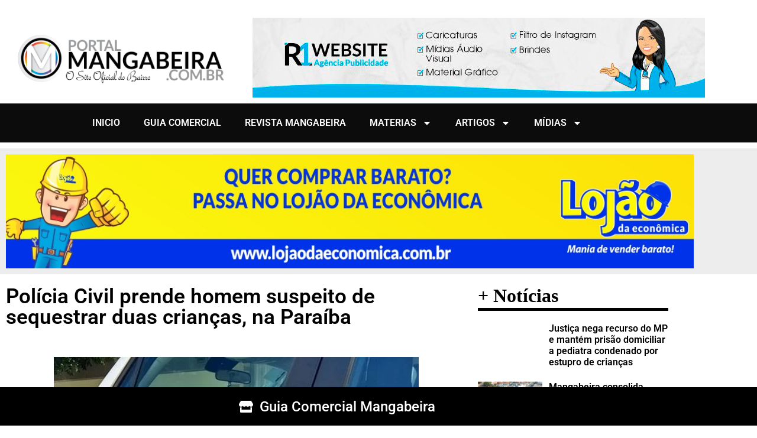

--- FILE ---
content_type: text/html; charset=UTF-8
request_url: https://portalmangabeira.com.br/policia-civil-prende-homem-suspeito-de-sequestrar-duas-criancas-na-paraiba/
body_size: 112190
content:
<!doctype html>
<html lang="pt-BR">
<head>
	<meta charset="UTF-8">
	<meta name="viewport" content="width=device-width, initial-scale=1">
	<link rel="profile" href="https://gmpg.org/xfn/11">
	
<!--/ Open Graphite /-->
<meta property="og:locale" content="pt_BR" />
<meta property="og:type" content="" />
<meta property="og:url" content="https://portalmangabeira.com.br/policia-civil-prende-homem-suspeito-de-sequestrar-duas-criancas-na-paraiba/" />
<meta property="og:title" content="" />
<meta property="og:description" content="" />
<meta property="og:site_name" content="Portal Mangabeira" />
<meta property="og:image" content="https://portalmangabeira.com.br/wp-content/uploads/2024/03/78805a221a988e79ef3f42d7c5bfd418-87.png" />
<meta property="og:image:width" content="617" />
<meta property="og:image:height" content="463" />

<meta itemprop="description" content="" />
<meta itemprop="image" content="https://portalmangabeira.com.br/wp-content/uploads/2024/03/78805a221a988e79ef3f42d7c5bfd418-87.png" />

<meta name="twitter:card" content="summary" />
<meta name="twitter:url" content="https://portalmangabeira.com.br/policia-civil-prende-homem-suspeito-de-sequestrar-duas-criancas-na-paraiba/" />
<meta name="twitter:title" content="" />
<meta name="twitter:description" content="" />
<meta name="twitter:image" content="https://portalmangabeira.com.br/wp-content/uploads/2024/03/78805a221a988e79ef3f42d7c5bfd418-87.png" />
<meta name="twitter:site" content="Portal Mangabeira" />
<!--/ Open Graphite End /-->

<title>Polícia Civil prende homem suspeito de sequestrar duas crianças, na Paraíba &#8211; Portal Mangabeira</title>
<meta name='robots' content='max-image-preview:large' />
<!-- Etiqueta do modo de consentimento do Google (gtag.js) dataLayer adicionada pelo Site Kit -->
<script id="google_gtagjs-js-consent-mode-data-layer">
window.dataLayer = window.dataLayer || [];function gtag(){dataLayer.push(arguments);}
gtag('consent', 'default', {"ad_personalization":"denied","ad_storage":"denied","ad_user_data":"denied","analytics_storage":"denied","functionality_storage":"denied","security_storage":"denied","personalization_storage":"denied","region":["AT","BE","BG","CH","CY","CZ","DE","DK","EE","ES","FI","FR","GB","GR","HR","HU","IE","IS","IT","LI","LT","LU","LV","MT","NL","NO","PL","PT","RO","SE","SI","SK"],"wait_for_update":500});
window._googlesitekitConsentCategoryMap = {"statistics":["analytics_storage"],"marketing":["ad_storage","ad_user_data","ad_personalization"],"functional":["functionality_storage","security_storage"],"preferences":["personalization_storage"]};
window._googlesitekitConsents = {"ad_personalization":"denied","ad_storage":"denied","ad_user_data":"denied","analytics_storage":"denied","functionality_storage":"denied","security_storage":"denied","personalization_storage":"denied","region":["AT","BE","BG","CH","CY","CZ","DE","DK","EE","ES","FI","FR","GB","GR","HR","HU","IE","IS","IT","LI","LT","LU","LV","MT","NL","NO","PL","PT","RO","SE","SI","SK"],"wait_for_update":500};
</script>
<!-- Fim da etiqueta do modo de consentimento do Google (gtag.js) dataLayer adicionada pelo Site Kit -->
<link rel='dns-prefetch' href='//www.googletagmanager.com' />
<link rel='dns-prefetch' href='//pagead2.googlesyndication.com' />
<link rel="alternate" type="application/rss+xml" title="Feed para Portal Mangabeira &raquo;" href="https://portalmangabeira.com.br/feed/" />
<link rel="alternate" type="application/rss+xml" title="Feed de comentários para Portal Mangabeira &raquo;" href="https://portalmangabeira.com.br/comments/feed/" />
<link rel="alternate" title="oEmbed (JSON)" type="application/json+oembed" href="https://portalmangabeira.com.br/wp-json/oembed/1.0/embed?url=https%3A%2F%2Fportalmangabeira.com.br%2Fpolicia-civil-prende-homem-suspeito-de-sequestrar-duas-criancas-na-paraiba%2F" />
<link rel="alternate" title="oEmbed (XML)" type="text/xml+oembed" href="https://portalmangabeira.com.br/wp-json/oembed/1.0/embed?url=https%3A%2F%2Fportalmangabeira.com.br%2Fpolicia-civil-prende-homem-suspeito-de-sequestrar-duas-criancas-na-paraiba%2F&#038;format=xml" />
<style id='wp-img-auto-sizes-contain-inline-css'>
img:is([sizes=auto i],[sizes^="auto," i]){contain-intrinsic-size:3000px 1500px}
/*# sourceURL=wp-img-auto-sizes-contain-inline-css */
</style>
<link rel='stylesheet' id='dashicons-css' href='https://portalmangabeira.com.br/wp-includes/css/dashicons.min.css?ver=6.9' media='all' />
<link rel='stylesheet' id='post-views-counter-frontend-css' href='https://portalmangabeira.com.br/wp-content/plugins/post-views-counter/css/frontend.css?ver=1.7.0' media='all' />
<style id='wp-emoji-styles-inline-css'>

	img.wp-smiley, img.emoji {
		display: inline !important;
		border: none !important;
		box-shadow: none !important;
		height: 1em !important;
		width: 1em !important;
		margin: 0 0.07em !important;
		vertical-align: -0.1em !important;
		background: none !important;
		padding: 0 !important;
	}
/*# sourceURL=wp-emoji-styles-inline-css */
</style>
<link rel='stylesheet' id='wp-block-library-css' href='https://portalmangabeira.com.br/wp-includes/css/dist/block-library/style.min.css?ver=6.9' media='all' />
<style id='global-styles-inline-css'>
:root{--wp--preset--aspect-ratio--square: 1;--wp--preset--aspect-ratio--4-3: 4/3;--wp--preset--aspect-ratio--3-4: 3/4;--wp--preset--aspect-ratio--3-2: 3/2;--wp--preset--aspect-ratio--2-3: 2/3;--wp--preset--aspect-ratio--16-9: 16/9;--wp--preset--aspect-ratio--9-16: 9/16;--wp--preset--color--black: #000000;--wp--preset--color--cyan-bluish-gray: #abb8c3;--wp--preset--color--white: #ffffff;--wp--preset--color--pale-pink: #f78da7;--wp--preset--color--vivid-red: #cf2e2e;--wp--preset--color--luminous-vivid-orange: #ff6900;--wp--preset--color--luminous-vivid-amber: #fcb900;--wp--preset--color--light-green-cyan: #7bdcb5;--wp--preset--color--vivid-green-cyan: #00d084;--wp--preset--color--pale-cyan-blue: #8ed1fc;--wp--preset--color--vivid-cyan-blue: #0693e3;--wp--preset--color--vivid-purple: #9b51e0;--wp--preset--gradient--vivid-cyan-blue-to-vivid-purple: linear-gradient(135deg,rgb(6,147,227) 0%,rgb(155,81,224) 100%);--wp--preset--gradient--light-green-cyan-to-vivid-green-cyan: linear-gradient(135deg,rgb(122,220,180) 0%,rgb(0,208,130) 100%);--wp--preset--gradient--luminous-vivid-amber-to-luminous-vivid-orange: linear-gradient(135deg,rgb(252,185,0) 0%,rgb(255,105,0) 100%);--wp--preset--gradient--luminous-vivid-orange-to-vivid-red: linear-gradient(135deg,rgb(255,105,0) 0%,rgb(207,46,46) 100%);--wp--preset--gradient--very-light-gray-to-cyan-bluish-gray: linear-gradient(135deg,rgb(238,238,238) 0%,rgb(169,184,195) 100%);--wp--preset--gradient--cool-to-warm-spectrum: linear-gradient(135deg,rgb(74,234,220) 0%,rgb(151,120,209) 20%,rgb(207,42,186) 40%,rgb(238,44,130) 60%,rgb(251,105,98) 80%,rgb(254,248,76) 100%);--wp--preset--gradient--blush-light-purple: linear-gradient(135deg,rgb(255,206,236) 0%,rgb(152,150,240) 100%);--wp--preset--gradient--blush-bordeaux: linear-gradient(135deg,rgb(254,205,165) 0%,rgb(254,45,45) 50%,rgb(107,0,62) 100%);--wp--preset--gradient--luminous-dusk: linear-gradient(135deg,rgb(255,203,112) 0%,rgb(199,81,192) 50%,rgb(65,88,208) 100%);--wp--preset--gradient--pale-ocean: linear-gradient(135deg,rgb(255,245,203) 0%,rgb(182,227,212) 50%,rgb(51,167,181) 100%);--wp--preset--gradient--electric-grass: linear-gradient(135deg,rgb(202,248,128) 0%,rgb(113,206,126) 100%);--wp--preset--gradient--midnight: linear-gradient(135deg,rgb(2,3,129) 0%,rgb(40,116,252) 100%);--wp--preset--font-size--small: 13px;--wp--preset--font-size--medium: 20px;--wp--preset--font-size--large: 36px;--wp--preset--font-size--x-large: 42px;--wp--preset--spacing--20: 0.44rem;--wp--preset--spacing--30: 0.67rem;--wp--preset--spacing--40: 1rem;--wp--preset--spacing--50: 1.5rem;--wp--preset--spacing--60: 2.25rem;--wp--preset--spacing--70: 3.38rem;--wp--preset--spacing--80: 5.06rem;--wp--preset--shadow--natural: 6px 6px 9px rgba(0, 0, 0, 0.2);--wp--preset--shadow--deep: 12px 12px 50px rgba(0, 0, 0, 0.4);--wp--preset--shadow--sharp: 6px 6px 0px rgba(0, 0, 0, 0.2);--wp--preset--shadow--outlined: 6px 6px 0px -3px rgb(255, 255, 255), 6px 6px rgb(0, 0, 0);--wp--preset--shadow--crisp: 6px 6px 0px rgb(0, 0, 0);}:root { --wp--style--global--content-size: 800px;--wp--style--global--wide-size: 1200px; }:where(body) { margin: 0; }.wp-site-blocks > .alignleft { float: left; margin-right: 2em; }.wp-site-blocks > .alignright { float: right; margin-left: 2em; }.wp-site-blocks > .aligncenter { justify-content: center; margin-left: auto; margin-right: auto; }:where(.wp-site-blocks) > * { margin-block-start: 24px; margin-block-end: 0; }:where(.wp-site-blocks) > :first-child { margin-block-start: 0; }:where(.wp-site-blocks) > :last-child { margin-block-end: 0; }:root { --wp--style--block-gap: 24px; }:root :where(.is-layout-flow) > :first-child{margin-block-start: 0;}:root :where(.is-layout-flow) > :last-child{margin-block-end: 0;}:root :where(.is-layout-flow) > *{margin-block-start: 24px;margin-block-end: 0;}:root :where(.is-layout-constrained) > :first-child{margin-block-start: 0;}:root :where(.is-layout-constrained) > :last-child{margin-block-end: 0;}:root :where(.is-layout-constrained) > *{margin-block-start: 24px;margin-block-end: 0;}:root :where(.is-layout-flex){gap: 24px;}:root :where(.is-layout-grid){gap: 24px;}.is-layout-flow > .alignleft{float: left;margin-inline-start: 0;margin-inline-end: 2em;}.is-layout-flow > .alignright{float: right;margin-inline-start: 2em;margin-inline-end: 0;}.is-layout-flow > .aligncenter{margin-left: auto !important;margin-right: auto !important;}.is-layout-constrained > .alignleft{float: left;margin-inline-start: 0;margin-inline-end: 2em;}.is-layout-constrained > .alignright{float: right;margin-inline-start: 2em;margin-inline-end: 0;}.is-layout-constrained > .aligncenter{margin-left: auto !important;margin-right: auto !important;}.is-layout-constrained > :where(:not(.alignleft):not(.alignright):not(.alignfull)){max-width: var(--wp--style--global--content-size);margin-left: auto !important;margin-right: auto !important;}.is-layout-constrained > .alignwide{max-width: var(--wp--style--global--wide-size);}body .is-layout-flex{display: flex;}.is-layout-flex{flex-wrap: wrap;align-items: center;}.is-layout-flex > :is(*, div){margin: 0;}body .is-layout-grid{display: grid;}.is-layout-grid > :is(*, div){margin: 0;}body{padding-top: 0px;padding-right: 0px;padding-bottom: 0px;padding-left: 0px;}a:where(:not(.wp-element-button)){text-decoration: underline;}:root :where(.wp-element-button, .wp-block-button__link){background-color: #32373c;border-width: 0;color: #fff;font-family: inherit;font-size: inherit;font-style: inherit;font-weight: inherit;letter-spacing: inherit;line-height: inherit;padding-top: calc(0.667em + 2px);padding-right: calc(1.333em + 2px);padding-bottom: calc(0.667em + 2px);padding-left: calc(1.333em + 2px);text-decoration: none;text-transform: inherit;}.has-black-color{color: var(--wp--preset--color--black) !important;}.has-cyan-bluish-gray-color{color: var(--wp--preset--color--cyan-bluish-gray) !important;}.has-white-color{color: var(--wp--preset--color--white) !important;}.has-pale-pink-color{color: var(--wp--preset--color--pale-pink) !important;}.has-vivid-red-color{color: var(--wp--preset--color--vivid-red) !important;}.has-luminous-vivid-orange-color{color: var(--wp--preset--color--luminous-vivid-orange) !important;}.has-luminous-vivid-amber-color{color: var(--wp--preset--color--luminous-vivid-amber) !important;}.has-light-green-cyan-color{color: var(--wp--preset--color--light-green-cyan) !important;}.has-vivid-green-cyan-color{color: var(--wp--preset--color--vivid-green-cyan) !important;}.has-pale-cyan-blue-color{color: var(--wp--preset--color--pale-cyan-blue) !important;}.has-vivid-cyan-blue-color{color: var(--wp--preset--color--vivid-cyan-blue) !important;}.has-vivid-purple-color{color: var(--wp--preset--color--vivid-purple) !important;}.has-black-background-color{background-color: var(--wp--preset--color--black) !important;}.has-cyan-bluish-gray-background-color{background-color: var(--wp--preset--color--cyan-bluish-gray) !important;}.has-white-background-color{background-color: var(--wp--preset--color--white) !important;}.has-pale-pink-background-color{background-color: var(--wp--preset--color--pale-pink) !important;}.has-vivid-red-background-color{background-color: var(--wp--preset--color--vivid-red) !important;}.has-luminous-vivid-orange-background-color{background-color: var(--wp--preset--color--luminous-vivid-orange) !important;}.has-luminous-vivid-amber-background-color{background-color: var(--wp--preset--color--luminous-vivid-amber) !important;}.has-light-green-cyan-background-color{background-color: var(--wp--preset--color--light-green-cyan) !important;}.has-vivid-green-cyan-background-color{background-color: var(--wp--preset--color--vivid-green-cyan) !important;}.has-pale-cyan-blue-background-color{background-color: var(--wp--preset--color--pale-cyan-blue) !important;}.has-vivid-cyan-blue-background-color{background-color: var(--wp--preset--color--vivid-cyan-blue) !important;}.has-vivid-purple-background-color{background-color: var(--wp--preset--color--vivid-purple) !important;}.has-black-border-color{border-color: var(--wp--preset--color--black) !important;}.has-cyan-bluish-gray-border-color{border-color: var(--wp--preset--color--cyan-bluish-gray) !important;}.has-white-border-color{border-color: var(--wp--preset--color--white) !important;}.has-pale-pink-border-color{border-color: var(--wp--preset--color--pale-pink) !important;}.has-vivid-red-border-color{border-color: var(--wp--preset--color--vivid-red) !important;}.has-luminous-vivid-orange-border-color{border-color: var(--wp--preset--color--luminous-vivid-orange) !important;}.has-luminous-vivid-amber-border-color{border-color: var(--wp--preset--color--luminous-vivid-amber) !important;}.has-light-green-cyan-border-color{border-color: var(--wp--preset--color--light-green-cyan) !important;}.has-vivid-green-cyan-border-color{border-color: var(--wp--preset--color--vivid-green-cyan) !important;}.has-pale-cyan-blue-border-color{border-color: var(--wp--preset--color--pale-cyan-blue) !important;}.has-vivid-cyan-blue-border-color{border-color: var(--wp--preset--color--vivid-cyan-blue) !important;}.has-vivid-purple-border-color{border-color: var(--wp--preset--color--vivid-purple) !important;}.has-vivid-cyan-blue-to-vivid-purple-gradient-background{background: var(--wp--preset--gradient--vivid-cyan-blue-to-vivid-purple) !important;}.has-light-green-cyan-to-vivid-green-cyan-gradient-background{background: var(--wp--preset--gradient--light-green-cyan-to-vivid-green-cyan) !important;}.has-luminous-vivid-amber-to-luminous-vivid-orange-gradient-background{background: var(--wp--preset--gradient--luminous-vivid-amber-to-luminous-vivid-orange) !important;}.has-luminous-vivid-orange-to-vivid-red-gradient-background{background: var(--wp--preset--gradient--luminous-vivid-orange-to-vivid-red) !important;}.has-very-light-gray-to-cyan-bluish-gray-gradient-background{background: var(--wp--preset--gradient--very-light-gray-to-cyan-bluish-gray) !important;}.has-cool-to-warm-spectrum-gradient-background{background: var(--wp--preset--gradient--cool-to-warm-spectrum) !important;}.has-blush-light-purple-gradient-background{background: var(--wp--preset--gradient--blush-light-purple) !important;}.has-blush-bordeaux-gradient-background{background: var(--wp--preset--gradient--blush-bordeaux) !important;}.has-luminous-dusk-gradient-background{background: var(--wp--preset--gradient--luminous-dusk) !important;}.has-pale-ocean-gradient-background{background: var(--wp--preset--gradient--pale-ocean) !important;}.has-electric-grass-gradient-background{background: var(--wp--preset--gradient--electric-grass) !important;}.has-midnight-gradient-background{background: var(--wp--preset--gradient--midnight) !important;}.has-small-font-size{font-size: var(--wp--preset--font-size--small) !important;}.has-medium-font-size{font-size: var(--wp--preset--font-size--medium) !important;}.has-large-font-size{font-size: var(--wp--preset--font-size--large) !important;}.has-x-large-font-size{font-size: var(--wp--preset--font-size--x-large) !important;}
:root :where(.wp-block-pullquote){font-size: 1.5em;line-height: 1.6;}
/*# sourceURL=global-styles-inline-css */
</style>
<link rel='stylesheet' id='hello-elementor-css' href='https://portalmangabeira.com.br/wp-content/themes/hello-elementor/assets/css/reset.css?ver=3.4.5' media='all' />
<link rel='stylesheet' id='hello-elementor-theme-style-css' href='https://portalmangabeira.com.br/wp-content/themes/hello-elementor/assets/css/theme.css?ver=3.4.5' media='all' />
<link rel='stylesheet' id='hello-elementor-header-footer-css' href='https://portalmangabeira.com.br/wp-content/themes/hello-elementor/assets/css/header-footer.css?ver=3.4.5' media='all' />
<link rel='stylesheet' id='elementor-frontend-css' href='https://portalmangabeira.com.br/wp-content/plugins/elementor/assets/css/frontend.min.css?ver=3.34.1' media='all' />
<link rel='stylesheet' id='elementor-post-29895-css' href='https://portalmangabeira.com.br/wp-content/uploads/elementor/css/post-29895.css?ver=1768418361' media='all' />
<link rel='stylesheet' id='dflip-style-css' href='https://portalmangabeira.com.br/wp-content/plugins/3d-flipbook-dflip-lite/assets/css/dflip.min.css?ver=2.4.20' media='all' />
<link rel='stylesheet' id='e-animation-flash-css' href='https://portalmangabeira.com.br/wp-content/plugins/elementor/assets/lib/animations/styles/flash.min.css?ver=3.34.1' media='all' />
<link rel='stylesheet' id='widget-icon-list-css' href='https://portalmangabeira.com.br/wp-content/plugins/elementor/assets/css/widget-icon-list.min.css?ver=3.34.1' media='all' />
<link rel='stylesheet' id='e-sticky-css' href='https://portalmangabeira.com.br/wp-content/plugins/elementor-pro/assets/css/modules/sticky.min.css?ver=3.34.0' media='all' />
<link rel='stylesheet' id='e-animation-grow-css' href='https://portalmangabeira.com.br/wp-content/plugins/elementor/assets/lib/animations/styles/e-animation-grow.min.css?ver=3.34.1' media='all' />
<link rel='stylesheet' id='widget-image-css' href='https://portalmangabeira.com.br/wp-content/plugins/elementor/assets/css/widget-image.min.css?ver=3.34.1' media='all' />
<link rel='stylesheet' id='widget-nav-menu-css' href='https://portalmangabeira.com.br/wp-content/plugins/elementor-pro/assets/css/widget-nav-menu.min.css?ver=3.34.0' media='all' />
<link rel='stylesheet' id='e-animation-zoomIn-css' href='https://portalmangabeira.com.br/wp-content/plugins/elementor/assets/lib/animations/styles/zoomIn.min.css?ver=3.34.1' media='all' />
<link rel='stylesheet' id='swiper-css' href='https://portalmangabeira.com.br/wp-content/plugins/elementor/assets/lib/swiper/v8/css/swiper.min.css?ver=8.4.5' media='all' />
<link rel='stylesheet' id='e-swiper-css' href='https://portalmangabeira.com.br/wp-content/plugins/elementor/assets/css/conditionals/e-swiper.min.css?ver=3.34.1' media='all' />
<link rel='stylesheet' id='widget-slides-css' href='https://portalmangabeira.com.br/wp-content/plugins/elementor-pro/assets/css/widget-slides.min.css?ver=3.34.0' media='all' />
<link rel='stylesheet' id='e-animation-slideInUp-css' href='https://portalmangabeira.com.br/wp-content/plugins/elementor/assets/lib/animations/styles/slideInUp.min.css?ver=3.34.1' media='all' />
<link rel='stylesheet' id='widget-heading-css' href='https://portalmangabeira.com.br/wp-content/plugins/elementor/assets/css/widget-heading.min.css?ver=3.34.1' media='all' />
<link rel='stylesheet' id='widget-social-icons-css' href='https://portalmangabeira.com.br/wp-content/plugins/elementor/assets/css/widget-social-icons.min.css?ver=3.34.1' media='all' />
<link rel='stylesheet' id='e-apple-webkit-css' href='https://portalmangabeira.com.br/wp-content/plugins/elementor/assets/css/conditionals/apple-webkit.min.css?ver=3.34.1' media='all' />
<link rel='stylesheet' id='widget-post-info-css' href='https://portalmangabeira.com.br/wp-content/plugins/elementor-pro/assets/css/widget-post-info.min.css?ver=3.34.0' media='all' />
<link rel='stylesheet' id='widget-share-buttons-css' href='https://portalmangabeira.com.br/wp-content/plugins/elementor-pro/assets/css/widget-share-buttons.min.css?ver=3.34.0' media='all' />
<link rel='stylesheet' id='widget-posts-css' href='https://portalmangabeira.com.br/wp-content/plugins/elementor-pro/assets/css/widget-posts.min.css?ver=3.34.0' media='all' />
<link rel='stylesheet' id='widget-social-css' href='https://portalmangabeira.com.br/wp-content/plugins/elementor-pro/assets/css/widget-social.min.css?ver=3.34.0' media='all' />
<link rel='stylesheet' id='font-awesome-5-all-css' href='https://portalmangabeira.com.br/wp-content/plugins/elementor/assets/lib/font-awesome/css/all.min.css?ver=3.34.1' media='all' />
<link rel='stylesheet' id='font-awesome-4-shim-css' href='https://portalmangabeira.com.br/wp-content/plugins/elementor/assets/lib/font-awesome/css/v4-shims.min.css?ver=3.34.1' media='all' />
<link rel='stylesheet' id='elementor-post-11907-css' href='https://portalmangabeira.com.br/wp-content/uploads/elementor/css/post-11907.css?ver=1768418361' media='all' />
<link rel='stylesheet' id='elementor-post-25081-css' href='https://portalmangabeira.com.br/wp-content/uploads/elementor/css/post-25081.css?ver=1768418378' media='all' />
<link rel='stylesheet' id='elementor-post-13764-css' href='https://portalmangabeira.com.br/wp-content/uploads/elementor/css/post-13764.css?ver=1768418378' media='all' />
<link rel='stylesheet' id='elementor-gf-local-roboto-css' href='https://portalmangabeira.com.br/wp-content/uploads/elementor/google-fonts/css/roboto.css?ver=1742236481' media='all' />
<link rel='stylesheet' id='elementor-gf-local-robotoslab-css' href='https://portalmangabeira.com.br/wp-content/uploads/elementor/google-fonts/css/robotoslab.css?ver=1742236491' media='all' />
<link rel='stylesheet' id='elementor-gf-local-montserrat-css' href='https://portalmangabeira.com.br/wp-content/uploads/elementor/google-fonts/css/montserrat.css?ver=1742236507' media='all' />
<script src="https://portalmangabeira.com.br/wp-includes/js/jquery/jquery.min.js?ver=3.7.1" id="jquery-core-js"></script>
<script src="https://portalmangabeira.com.br/wp-includes/js/jquery/jquery-migrate.min.js?ver=3.4.1" id="jquery-migrate-js"></script>
<script src="https://portalmangabeira.com.br/wp-content/plugins/elementor/assets/lib/font-awesome/js/v4-shims.min.js?ver=3.34.1" id="font-awesome-4-shim-js"></script>

<!-- Snippet da etiqueta do Google (gtag.js) adicionado pelo Site Kit -->
<!-- Snippet do Google Análises adicionado pelo Site Kit -->
<script src="https://www.googletagmanager.com/gtag/js?id=G-PRKETB5T7D" id="google_gtagjs-js" async></script>
<script id="google_gtagjs-js-after">
window.dataLayer = window.dataLayer || [];function gtag(){dataLayer.push(arguments);}
gtag("set","linker",{"domains":["portalmangabeira.com.br"]});
gtag("js", new Date());
gtag("set", "developer_id.dZTNiMT", true);
gtag("config", "G-PRKETB5T7D");
//# sourceURL=google_gtagjs-js-after
</script>
<link rel="https://api.w.org/" href="https://portalmangabeira.com.br/wp-json/" /><link rel="alternate" title="JSON" type="application/json" href="https://portalmangabeira.com.br/wp-json/wp/v2/posts/60035" /><link rel="canonical" href="https://portalmangabeira.com.br/policia-civil-prende-homem-suspeito-de-sequestrar-duas-criancas-na-paraiba/" />
<link rel='shortlink' href='https://portalmangabeira.com.br/?p=60035' />
<meta name="generator" content="Site Kit by Google 1.170.0" /><!-- Analytics by WP Statistics - https://wp-statistics.com -->

<!-- Meta-etiquetas do Google AdSense adicionado pelo Site Kit -->
<meta name="google-adsense-platform-account" content="ca-host-pub-2644536267352236">
<meta name="google-adsense-platform-domain" content="sitekit.withgoogle.com">
<!-- Fim das meta-etiquetas do Google AdSense adicionado pelo Site Kit -->
<meta name="generator" content="Elementor 3.34.1; features: e_font_icon_svg, additional_custom_breakpoints; settings: css_print_method-external, google_font-enabled, font_display-auto">
			<style>
				.e-con.e-parent:nth-of-type(n+4):not(.e-lazyloaded):not(.e-no-lazyload),
				.e-con.e-parent:nth-of-type(n+4):not(.e-lazyloaded):not(.e-no-lazyload) * {
					background-image: none !important;
				}
				@media screen and (max-height: 1024px) {
					.e-con.e-parent:nth-of-type(n+3):not(.e-lazyloaded):not(.e-no-lazyload),
					.e-con.e-parent:nth-of-type(n+3):not(.e-lazyloaded):not(.e-no-lazyload) * {
						background-image: none !important;
					}
				}
				@media screen and (max-height: 640px) {
					.e-con.e-parent:nth-of-type(n+2):not(.e-lazyloaded):not(.e-no-lazyload),
					.e-con.e-parent:nth-of-type(n+2):not(.e-lazyloaded):not(.e-no-lazyload) * {
						background-image: none !important;
					}
				}
			</style>
			<meta name="redi-version" content="1.2.7" />
<!-- Código do Google Adsense adicionado pelo Site Kit -->
<script async src="https://pagead2.googlesyndication.com/pagead/js/adsbygoogle.js?client=ca-pub-3632757779423275&amp;host=ca-host-pub-2644536267352236" crossorigin="anonymous"></script>

<!-- Fim do código do Google AdSense adicionado pelo Site Kit -->
<link rel="icon" href="https://portalmangabeira.com.br/wp-content/uploads/2018/03/cropped-logo-preto-32x32.png" sizes="32x32" />
<link rel="icon" href="https://portalmangabeira.com.br/wp-content/uploads/2018/03/cropped-logo-preto-192x192.png" sizes="192x192" />
<link rel="apple-touch-icon" href="https://portalmangabeira.com.br/wp-content/uploads/2018/03/cropped-logo-preto-180x180.png" />
<meta name="msapplication-TileImage" content="https://portalmangabeira.com.br/wp-content/uploads/2018/03/cropped-logo-preto-270x270.png" />
</head>
<body class="wp-singular post-template-default single single-post postid-60035 single-format-standard wp-custom-logo wp-embed-responsive wp-theme-hello-elementor eio-default hello-elementor-default elementor-default elementor-kit-29895 elementor-page-13764">


<a class="skip-link screen-reader-text" href="#content">Ir para o conteúdo</a>

		<header data-elementor-type="header" data-elementor-id="11907" class="elementor elementor-11907 elementor-location-header" data-elementor-post-type="elementor_library">
					<section class="elementor-section elementor-top-section elementor-element elementor-element-e3302f6 elementor-section-stretched elementor-hidden-desktop elementor-hidden-tablet elementor-hidden-mobile elementor-section-boxed elementor-section-height-default elementor-section-height-default" data-id="e3302f6" data-element_type="section" data-settings="{&quot;stretch_section&quot;:&quot;section-stretched&quot;,&quot;background_background&quot;:&quot;classic&quot;,&quot;sticky&quot;:&quot;top&quot;,&quot;animation_mobile&quot;:&quot;flash&quot;,&quot;sticky_on&quot;:[&quot;tablet&quot;,&quot;mobile&quot;],&quot;sticky_offset&quot;:0,&quot;sticky_effects_offset&quot;:0,&quot;sticky_anchor_link_offset&quot;:0}">
						<div class="elementor-container elementor-column-gap-default">
					<div class="elementor-column elementor-col-100 elementor-top-column elementor-element elementor-element-8a73046" data-id="8a73046" data-element_type="column">
			<div class="elementor-widget-wrap elementor-element-populated">
						<div class="elementor-element elementor-element-3d28384 elementor-mobile-align-center elementor-tablet-align-center elementor-align-center elementor-icon-list--layout-traditional elementor-list-item-link-full_width elementor-invisible elementor-widget elementor-widget-icon-list" data-id="3d28384" data-element_type="widget" data-settings="{&quot;_animation&quot;:&quot;flash&quot;}" data-widget_type="icon-list.default">
				<div class="elementor-widget-container">
							<ul class="elementor-icon-list-items">
							<li class="elementor-icon-list-item">
											<a href="https://portalmangabeira.com.br/guiacomercial/">

												<span class="elementor-icon-list-icon">
							<svg aria-hidden="true" class="e-font-icon-svg e-fas-store" viewBox="0 0 616 512" xmlns="http://www.w3.org/2000/svg"><path d="M602 118.6L537.1 15C531.3 5.7 521 0 510 0H106C95 0 84.7 5.7 78.9 15L14 118.6c-33.5 53.5-3.8 127.9 58.8 136.4 4.5.6 9.1.9 13.7.9 29.6 0 55.8-13 73.8-33.1 18 20.1 44.3 33.1 73.8 33.1 29.6 0 55.8-13 73.8-33.1 18 20.1 44.3 33.1 73.8 33.1 29.6 0 55.8-13 73.8-33.1 18.1 20.1 44.3 33.1 73.8 33.1 4.7 0 9.2-.3 13.7-.9 62.8-8.4 92.6-82.8 59-136.4zM529.5 288c-10 0-19.9-1.5-29.5-3.8V384H116v-99.8c-9.6 2.2-19.5 3.8-29.5 3.8-6 0-12.1-.4-18-1.2-5.6-.8-11.1-2.1-16.4-3.6V480c0 17.7 14.3 32 32 32h448c17.7 0 32-14.3 32-32V283.2c-5.4 1.6-10.8 2.9-16.4 3.6-6.1.8-12.1 1.2-18.2 1.2z"></path></svg>						</span>
										<span class="elementor-icon-list-text">Guia Comercial Mangabeira</span>
											</a>
									</li>
						</ul>
						</div>
				</div>
					</div>
		</div>
					</div>
		</section>
				<section class="elementor-section elementor-top-section elementor-element elementor-element-d58d393 elementor-section-stretched elementor-section-height-min-height elementor-hidden-desktop elementor-section-boxed elementor-section-height-default elementor-section-items-middle" data-id="d58d393" data-element_type="section" data-settings="{&quot;stretch_section&quot;:&quot;section-stretched&quot;,&quot;background_background&quot;:&quot;classic&quot;}">
						<div class="elementor-container elementor-column-gap-default">
					<div class="elementor-column elementor-col-50 elementor-top-column elementor-element elementor-element-4f5c18d" data-id="4f5c18d" data-element_type="column">
			<div class="elementor-widget-wrap elementor-element-populated">
						<div class="elementor-element elementor-element-a173073 elementor-widget elementor-widget-image" data-id="a173073" data-element_type="widget" data-widget_type="image.default">
				<div class="elementor-widget-container">
																<a href="https://www.portalmangabeira.com.br">
							<img width="433" height="107" src="https://portalmangabeira.com.br/wp-content/uploads/2018/03/logo-preto.png" class="elementor-animation-grow attachment-large size-large wp-image-42" alt="" srcset="https://portalmangabeira.com.br/wp-content/uploads/2018/03/logo-preto.png 433w, https://portalmangabeira.com.br/wp-content/uploads/2018/03/logo-preto-300x74.png 300w" sizes="(max-width: 433px) 100vw, 433px" />								</a>
															</div>
				</div>
					</div>
		</div>
				<div class="elementor-column elementor-col-50 elementor-top-column elementor-element elementor-element-4536f01" data-id="4536f01" data-element_type="column">
			<div class="elementor-widget-wrap elementor-element-populated">
						<div class="elementor-element elementor-element-836aac3 elementor-nav-menu__align-end elementor-nav-menu--stretch elementor-nav-menu--dropdown-tablet elementor-nav-menu__text-align-aside elementor-nav-menu--toggle elementor-nav-menu--burger elementor-widget elementor-widget-nav-menu" data-id="836aac3" data-element_type="widget" data-settings="{&quot;full_width&quot;:&quot;stretch&quot;,&quot;layout&quot;:&quot;horizontal&quot;,&quot;submenu_icon&quot;:{&quot;value&quot;:&quot;&lt;svg aria-hidden=\&quot;true\&quot; class=\&quot;e-font-icon-svg e-fas-caret-down\&quot; viewBox=\&quot;0 0 320 512\&quot; xmlns=\&quot;http:\/\/www.w3.org\/2000\/svg\&quot;&gt;&lt;path d=\&quot;M31.3 192h257.3c17.8 0 26.7 21.5 14.1 34.1L174.1 354.8c-7.8 7.8-20.5 7.8-28.3 0L17.2 226.1C4.6 213.5 13.5 192 31.3 192z\&quot;&gt;&lt;\/path&gt;&lt;\/svg&gt;&quot;,&quot;library&quot;:&quot;fa-solid&quot;},&quot;toggle&quot;:&quot;burger&quot;}" data-widget_type="nav-menu.default">
				<div class="elementor-widget-container">
								<nav aria-label="Menu" class="elementor-nav-menu--main elementor-nav-menu__container elementor-nav-menu--layout-horizontal e--pointer-none">
				<ul id="menu-1-836aac3" class="elementor-nav-menu"><li class="menu-item menu-item-type-post_type menu-item-object-page menu-item-home menu-item-107"><a href="https://portalmangabeira.com.br/" class="elementor-item">INICIO</a></li>
<li class="menu-item menu-item-type-post_type menu-item-object-page menu-item-3003"><a href="https://portalmangabeira.com.br/guiacomercial/" class="elementor-item">GUIA COMERCIAL</a></li>
<li class="menu-item menu-item-type-post_type menu-item-object-page menu-item-62119"><a href="https://portalmangabeira.com.br/revistamangabeira/" class="elementor-item">REVISTA MANGABEIRA</a></li>
<li class="menu-item menu-item-type-custom menu-item-object-custom menu-item-has-children menu-item-116"><a href="#" class="elementor-item elementor-item-anchor">MATERIAS</a>
<ul class="sub-menu elementor-nav-menu--dropdown">
	<li class="menu-item menu-item-type-post_type menu-item-object-page menu-item-110"><a href="https://portalmangabeira.com.br/noticias/" class="elementor-sub-item">NOTÍCIAS</a></li>
	<li class="menu-item menu-item-type-post_type menu-item-object-page menu-item-112"><a href="https://portalmangabeira.com.br/politica/" class="elementor-sub-item">POLITICA</a></li>
	<li class="menu-item menu-item-type-post_type menu-item-object-page menu-item-106"><a href="https://portalmangabeira.com.br/esporte/" class="elementor-sub-item">ESPORTE</a></li>
	<li class="menu-item menu-item-type-post_type menu-item-object-page menu-item-105"><a href="https://portalmangabeira.com.br/entretenimento/" class="elementor-sub-item">ENTRETENIMENTO</a></li>
	<li class="menu-item menu-item-type-post_type menu-item-object-page menu-item-111"><a href="https://portalmangabeira.com.br/oportunidade/" class="elementor-sub-item">OPORTUNIDADE</a></li>
</ul>
</li>
<li class="menu-item menu-item-type-custom menu-item-object-custom menu-item-has-children menu-item-62120"><a href="#" class="elementor-item elementor-item-anchor">ARTIGOS</a>
<ul class="sub-menu elementor-nav-menu--dropdown">
	<li class="menu-item menu-item-type-post_type menu-item-object-page menu-item-114"><a href="https://portalmangabeira.com.br/saude-e-bem-estar/" class="elementor-sub-item">SAÚDE E BEM ESTAR</a></li>
	<li class="menu-item menu-item-type-post_type menu-item-object-page menu-item-115"><a href="https://portalmangabeira.com.br/tecnologia/" class="elementor-sub-item">TECNOLOGIA</a></li>
	<li class="menu-item menu-item-type-post_type menu-item-object-page menu-item-113"><a href="https://portalmangabeira.com.br/receitas/" class="elementor-sub-item">RECEITAS</a></li>
</ul>
</li>
<li class="menu-item menu-item-type-custom menu-item-object-custom menu-item-has-children menu-item-4997"><a href="#" class="elementor-item elementor-item-anchor">MÍDIAS</a>
<ul class="sub-menu elementor-nav-menu--dropdown">
	<li class="menu-item menu-item-type-post_type menu-item-object-page menu-item-4996"><a href="https://portalmangabeira.com.br/galeria-de-fotos/" class="elementor-sub-item">GALERIA DE FOTOS</a></li>
</ul>
</li>
</ul>			</nav>
					<div class="elementor-menu-toggle" role="button" tabindex="0" aria-label="Alternar menu" aria-expanded="false">
			<svg aria-hidden="true" role="presentation" class="elementor-menu-toggle__icon--open e-font-icon-svg e-eicon-menu-bar" viewBox="0 0 1000 1000" xmlns="http://www.w3.org/2000/svg"><path d="M104 333H896C929 333 958 304 958 271S929 208 896 208H104C71 208 42 237 42 271S71 333 104 333ZM104 583H896C929 583 958 554 958 521S929 458 896 458H104C71 458 42 487 42 521S71 583 104 583ZM104 833H896C929 833 958 804 958 771S929 708 896 708H104C71 708 42 737 42 771S71 833 104 833Z"></path></svg><svg aria-hidden="true" role="presentation" class="elementor-menu-toggle__icon--close e-font-icon-svg e-eicon-close" viewBox="0 0 1000 1000" xmlns="http://www.w3.org/2000/svg"><path d="M742 167L500 408 258 167C246 154 233 150 217 150 196 150 179 158 167 167 154 179 150 196 150 212 150 229 154 242 171 254L408 500 167 742C138 771 138 800 167 829 196 858 225 858 254 829L496 587 738 829C750 842 767 846 783 846 800 846 817 842 829 829 842 817 846 804 846 783 846 767 842 750 829 737L588 500 833 258C863 229 863 200 833 171 804 137 775 137 742 167Z"></path></svg>		</div>
					<nav class="elementor-nav-menu--dropdown elementor-nav-menu__container" aria-hidden="true">
				<ul id="menu-2-836aac3" class="elementor-nav-menu"><li class="menu-item menu-item-type-post_type menu-item-object-page menu-item-home menu-item-107"><a href="https://portalmangabeira.com.br/" class="elementor-item" tabindex="-1">INICIO</a></li>
<li class="menu-item menu-item-type-post_type menu-item-object-page menu-item-3003"><a href="https://portalmangabeira.com.br/guiacomercial/" class="elementor-item" tabindex="-1">GUIA COMERCIAL</a></li>
<li class="menu-item menu-item-type-post_type menu-item-object-page menu-item-62119"><a href="https://portalmangabeira.com.br/revistamangabeira/" class="elementor-item" tabindex="-1">REVISTA MANGABEIRA</a></li>
<li class="menu-item menu-item-type-custom menu-item-object-custom menu-item-has-children menu-item-116"><a href="#" class="elementor-item elementor-item-anchor" tabindex="-1">MATERIAS</a>
<ul class="sub-menu elementor-nav-menu--dropdown">
	<li class="menu-item menu-item-type-post_type menu-item-object-page menu-item-110"><a href="https://portalmangabeira.com.br/noticias/" class="elementor-sub-item" tabindex="-1">NOTÍCIAS</a></li>
	<li class="menu-item menu-item-type-post_type menu-item-object-page menu-item-112"><a href="https://portalmangabeira.com.br/politica/" class="elementor-sub-item" tabindex="-1">POLITICA</a></li>
	<li class="menu-item menu-item-type-post_type menu-item-object-page menu-item-106"><a href="https://portalmangabeira.com.br/esporte/" class="elementor-sub-item" tabindex="-1">ESPORTE</a></li>
	<li class="menu-item menu-item-type-post_type menu-item-object-page menu-item-105"><a href="https://portalmangabeira.com.br/entretenimento/" class="elementor-sub-item" tabindex="-1">ENTRETENIMENTO</a></li>
	<li class="menu-item menu-item-type-post_type menu-item-object-page menu-item-111"><a href="https://portalmangabeira.com.br/oportunidade/" class="elementor-sub-item" tabindex="-1">OPORTUNIDADE</a></li>
</ul>
</li>
<li class="menu-item menu-item-type-custom menu-item-object-custom menu-item-has-children menu-item-62120"><a href="#" class="elementor-item elementor-item-anchor" tabindex="-1">ARTIGOS</a>
<ul class="sub-menu elementor-nav-menu--dropdown">
	<li class="menu-item menu-item-type-post_type menu-item-object-page menu-item-114"><a href="https://portalmangabeira.com.br/saude-e-bem-estar/" class="elementor-sub-item" tabindex="-1">SAÚDE E BEM ESTAR</a></li>
	<li class="menu-item menu-item-type-post_type menu-item-object-page menu-item-115"><a href="https://portalmangabeira.com.br/tecnologia/" class="elementor-sub-item" tabindex="-1">TECNOLOGIA</a></li>
	<li class="menu-item menu-item-type-post_type menu-item-object-page menu-item-113"><a href="https://portalmangabeira.com.br/receitas/" class="elementor-sub-item" tabindex="-1">RECEITAS</a></li>
</ul>
</li>
<li class="menu-item menu-item-type-custom menu-item-object-custom menu-item-has-children menu-item-4997"><a href="#" class="elementor-item elementor-item-anchor" tabindex="-1">MÍDIAS</a>
<ul class="sub-menu elementor-nav-menu--dropdown">
	<li class="menu-item menu-item-type-post_type menu-item-object-page menu-item-4996"><a href="https://portalmangabeira.com.br/galeria-de-fotos/" class="elementor-sub-item" tabindex="-1">GALERIA DE FOTOS</a></li>
</ul>
</li>
</ul>			</nav>
						</div>
				</div>
					</div>
		</div>
					</div>
		</section>
		<div class="elementor-element elementor-element-ff30292 e-flex e-con-boxed e-con e-parent" data-id="ff30292" data-element_type="container">
					<div class="e-con-inner">
				<div class="elementor-element elementor-element-d2931b7 elementor-hidden-desktop elementor--h-position-center elementor--v-position-middle elementor-arrows-position-inside elementor-widget elementor-widget-slides" data-id="d2931b7" data-element_type="widget" data-settings="{&quot;navigation&quot;:&quot;arrows&quot;,&quot;autoplay&quot;:&quot;yes&quot;,&quot;pause_on_hover&quot;:&quot;yes&quot;,&quot;pause_on_interaction&quot;:&quot;yes&quot;,&quot;autoplay_speed&quot;:5000,&quot;infinite&quot;:&quot;yes&quot;,&quot;transition&quot;:&quot;slide&quot;,&quot;transition_speed&quot;:500}" data-widget_type="slides.default">
				<div class="elementor-widget-container">
									<div class="elementor-swiper">
					<div class="elementor-slides-wrapper elementor-main-swiper swiper" role="region" aria-roledescription="carousel" aria-label="Slides" dir="ltr" data-animation="zoomIn">
				<div class="swiper-wrapper elementor-slides">
										<div class="elementor-repeater-item-0b84d32 swiper-slide" role="group" aria-roledescription="slide"><div class="swiper-slide-bg" role="img" aria-label="R1WEBSITEok-Banner-Gif"></div><a class="swiper-slide-inner" href="https://api.whatsapp.com/send?phone=5583987096854&#038;text=Encontrei%20o%20contato%20de%20Voc%C3%AAs%20no%20Site%20do%20Portal%20Mangabeira" target="_blank"><div class="swiper-slide-contents"></div></a></div>				</div>
							</div>
				</div>
								</div>
				</div>
					</div>
				</div>
				<section class="elementor-section elementor-top-section elementor-element elementor-element-65560c7 elementor-section-stretched elementor-section-height-min-height elementor-hidden-tablet elementor-hidden-mobile elementor-section-boxed elementor-section-height-default elementor-section-items-middle" data-id="65560c7" data-element_type="section" data-settings="{&quot;stretch_section&quot;:&quot;section-stretched&quot;,&quot;background_background&quot;:&quot;classic&quot;}">
						<div class="elementor-container elementor-column-gap-default">
					<div class="elementor-column elementor-col-50 elementor-top-column elementor-element elementor-element-532d8cf" data-id="532d8cf" data-element_type="column">
			<div class="elementor-widget-wrap elementor-element-populated">
						<div class="elementor-element elementor-element-3c65439 elementor-widget elementor-widget-image" data-id="3c65439" data-element_type="widget" data-widget_type="image.default">
				<div class="elementor-widget-container">
																<a href="https://portalmangabeira.com.br">
							<img width="433" height="107" src="https://portalmangabeira.com.br/wp-content/uploads/2018/03/logo-preto.png" class="elementor-animation-grow attachment-large size-large wp-image-42" alt="" srcset="https://portalmangabeira.com.br/wp-content/uploads/2018/03/logo-preto.png 433w, https://portalmangabeira.com.br/wp-content/uploads/2018/03/logo-preto-300x74.png 300w" sizes="(max-width: 433px) 100vw, 433px" />								</a>
															</div>
				</div>
					</div>
		</div>
				<div class="elementor-column elementor-col-50 elementor-top-column elementor-element elementor-element-4106cb4" data-id="4106cb4" data-element_type="column">
			<div class="elementor-widget-wrap elementor-element-populated">
						<div class="elementor-element elementor-element-f634dfb elementor-hidden-mobile elementor-hidden-tablet elementor--h-position-center elementor--v-position-middle elementor-arrows-position-inside elementor-widget elementor-widget-slides" data-id="f634dfb" data-element_type="widget" data-settings="{&quot;navigation&quot;:&quot;arrows&quot;,&quot;autoplay&quot;:&quot;yes&quot;,&quot;pause_on_hover&quot;:&quot;yes&quot;,&quot;pause_on_interaction&quot;:&quot;yes&quot;,&quot;autoplay_speed&quot;:5000,&quot;infinite&quot;:&quot;yes&quot;,&quot;transition&quot;:&quot;slide&quot;,&quot;transition_speed&quot;:500}" data-widget_type="slides.default">
				<div class="elementor-widget-container">
									<div class="elementor-swiper">
					<div class="elementor-slides-wrapper elementor-main-swiper swiper" role="region" aria-roledescription="carousel" aria-label="Slides" dir="ltr" data-animation="zoomIn">
				<div class="swiper-wrapper elementor-slides">
										<div class="elementor-repeater-item-0b84d32 swiper-slide" role="group" aria-roledescription="slide"><div class="swiper-slide-bg" role="img" aria-label="R1WEBSITEok-Banner-Gif"></div><a class="swiper-slide-inner" href="https://api.whatsapp.com/send?phone=5583987096854&#038;text=Encontrei%20o%20contato%20de%20Voc%C3%AAs%20no%20Site%20do%20Portal%20Mangabeira" target="_blank"><div class="swiper-slide-contents"></div></a></div>				</div>
							</div>
				</div>
								</div>
				</div>
					</div>
		</div>
					</div>
		</section>
				<section class="elementor-section elementor-top-section elementor-element elementor-element-5cc4527 elementor-section-stretched elementor-hidden-tablet elementor-hidden-mobile elementor-section-boxed elementor-section-height-default elementor-section-height-default" data-id="5cc4527" data-element_type="section" data-settings="{&quot;background_background&quot;:&quot;classic&quot;,&quot;stretch_section&quot;:&quot;section-stretched&quot;,&quot;sticky&quot;:&quot;top&quot;,&quot;sticky_on&quot;:[&quot;desktop&quot;],&quot;sticky_offset&quot;:0,&quot;sticky_effects_offset&quot;:0,&quot;sticky_anchor_link_offset&quot;:0}">
						<div class="elementor-container elementor-column-gap-default">
					<div class="elementor-column elementor-col-100 elementor-top-column elementor-element elementor-element-bec3263" data-id="bec3263" data-element_type="column">
			<div class="elementor-widget-wrap elementor-element-populated">
						<div class="elementor-element elementor-element-b7c29a5 elementor-nav-menu__align-center elementor-nav-menu--dropdown-tablet elementor-nav-menu__text-align-aside elementor-nav-menu--toggle elementor-nav-menu--burger elementor-widget elementor-widget-nav-menu" data-id="b7c29a5" data-element_type="widget" data-settings="{&quot;layout&quot;:&quot;horizontal&quot;,&quot;submenu_icon&quot;:{&quot;value&quot;:&quot;&lt;svg aria-hidden=\&quot;true\&quot; class=\&quot;e-font-icon-svg e-fas-caret-down\&quot; viewBox=\&quot;0 0 320 512\&quot; xmlns=\&quot;http:\/\/www.w3.org\/2000\/svg\&quot;&gt;&lt;path d=\&quot;M31.3 192h257.3c17.8 0 26.7 21.5 14.1 34.1L174.1 354.8c-7.8 7.8-20.5 7.8-28.3 0L17.2 226.1C4.6 213.5 13.5 192 31.3 192z\&quot;&gt;&lt;\/path&gt;&lt;\/svg&gt;&quot;,&quot;library&quot;:&quot;fa-solid&quot;},&quot;toggle&quot;:&quot;burger&quot;}" data-widget_type="nav-menu.default">
				<div class="elementor-widget-container">
								<nav aria-label="Menu" class="elementor-nav-menu--main elementor-nav-menu__container elementor-nav-menu--layout-horizontal e--pointer-double-line e--animation-fade">
				<ul id="menu-1-b7c29a5" class="elementor-nav-menu"><li class="menu-item menu-item-type-post_type menu-item-object-page menu-item-home menu-item-107"><a href="https://portalmangabeira.com.br/" class="elementor-item">INICIO</a></li>
<li class="menu-item menu-item-type-post_type menu-item-object-page menu-item-3003"><a href="https://portalmangabeira.com.br/guiacomercial/" class="elementor-item">GUIA COMERCIAL</a></li>
<li class="menu-item menu-item-type-post_type menu-item-object-page menu-item-62119"><a href="https://portalmangabeira.com.br/revistamangabeira/" class="elementor-item">REVISTA MANGABEIRA</a></li>
<li class="menu-item menu-item-type-custom menu-item-object-custom menu-item-has-children menu-item-116"><a href="#" class="elementor-item elementor-item-anchor">MATERIAS</a>
<ul class="sub-menu elementor-nav-menu--dropdown">
	<li class="menu-item menu-item-type-post_type menu-item-object-page menu-item-110"><a href="https://portalmangabeira.com.br/noticias/" class="elementor-sub-item">NOTÍCIAS</a></li>
	<li class="menu-item menu-item-type-post_type menu-item-object-page menu-item-112"><a href="https://portalmangabeira.com.br/politica/" class="elementor-sub-item">POLITICA</a></li>
	<li class="menu-item menu-item-type-post_type menu-item-object-page menu-item-106"><a href="https://portalmangabeira.com.br/esporte/" class="elementor-sub-item">ESPORTE</a></li>
	<li class="menu-item menu-item-type-post_type menu-item-object-page menu-item-105"><a href="https://portalmangabeira.com.br/entretenimento/" class="elementor-sub-item">ENTRETENIMENTO</a></li>
	<li class="menu-item menu-item-type-post_type menu-item-object-page menu-item-111"><a href="https://portalmangabeira.com.br/oportunidade/" class="elementor-sub-item">OPORTUNIDADE</a></li>
</ul>
</li>
<li class="menu-item menu-item-type-custom menu-item-object-custom menu-item-has-children menu-item-62120"><a href="#" class="elementor-item elementor-item-anchor">ARTIGOS</a>
<ul class="sub-menu elementor-nav-menu--dropdown">
	<li class="menu-item menu-item-type-post_type menu-item-object-page menu-item-114"><a href="https://portalmangabeira.com.br/saude-e-bem-estar/" class="elementor-sub-item">SAÚDE E BEM ESTAR</a></li>
	<li class="menu-item menu-item-type-post_type menu-item-object-page menu-item-115"><a href="https://portalmangabeira.com.br/tecnologia/" class="elementor-sub-item">TECNOLOGIA</a></li>
	<li class="menu-item menu-item-type-post_type menu-item-object-page menu-item-113"><a href="https://portalmangabeira.com.br/receitas/" class="elementor-sub-item">RECEITAS</a></li>
</ul>
</li>
<li class="menu-item menu-item-type-custom menu-item-object-custom menu-item-has-children menu-item-4997"><a href="#" class="elementor-item elementor-item-anchor">MÍDIAS</a>
<ul class="sub-menu elementor-nav-menu--dropdown">
	<li class="menu-item menu-item-type-post_type menu-item-object-page menu-item-4996"><a href="https://portalmangabeira.com.br/galeria-de-fotos/" class="elementor-sub-item">GALERIA DE FOTOS</a></li>
</ul>
</li>
</ul>			</nav>
					<div class="elementor-menu-toggle" role="button" tabindex="0" aria-label="Alternar menu" aria-expanded="false">
			<svg aria-hidden="true" role="presentation" class="elementor-menu-toggle__icon--open e-font-icon-svg e-eicon-menu-bar" viewBox="0 0 1000 1000" xmlns="http://www.w3.org/2000/svg"><path d="M104 333H896C929 333 958 304 958 271S929 208 896 208H104C71 208 42 237 42 271S71 333 104 333ZM104 583H896C929 583 958 554 958 521S929 458 896 458H104C71 458 42 487 42 521S71 583 104 583ZM104 833H896C929 833 958 804 958 771S929 708 896 708H104C71 708 42 737 42 771S71 833 104 833Z"></path></svg><svg aria-hidden="true" role="presentation" class="elementor-menu-toggle__icon--close e-font-icon-svg e-eicon-close" viewBox="0 0 1000 1000" xmlns="http://www.w3.org/2000/svg"><path d="M742 167L500 408 258 167C246 154 233 150 217 150 196 150 179 158 167 167 154 179 150 196 150 212 150 229 154 242 171 254L408 500 167 742C138 771 138 800 167 829 196 858 225 858 254 829L496 587 738 829C750 842 767 846 783 846 800 846 817 842 829 829 842 817 846 804 846 783 846 767 842 750 829 737L588 500 833 258C863 229 863 200 833 171 804 137 775 137 742 167Z"></path></svg>		</div>
					<nav class="elementor-nav-menu--dropdown elementor-nav-menu__container" aria-hidden="true">
				<ul id="menu-2-b7c29a5" class="elementor-nav-menu"><li class="menu-item menu-item-type-post_type menu-item-object-page menu-item-home menu-item-107"><a href="https://portalmangabeira.com.br/" class="elementor-item" tabindex="-1">INICIO</a></li>
<li class="menu-item menu-item-type-post_type menu-item-object-page menu-item-3003"><a href="https://portalmangabeira.com.br/guiacomercial/" class="elementor-item" tabindex="-1">GUIA COMERCIAL</a></li>
<li class="menu-item menu-item-type-post_type menu-item-object-page menu-item-62119"><a href="https://portalmangabeira.com.br/revistamangabeira/" class="elementor-item" tabindex="-1">REVISTA MANGABEIRA</a></li>
<li class="menu-item menu-item-type-custom menu-item-object-custom menu-item-has-children menu-item-116"><a href="#" class="elementor-item elementor-item-anchor" tabindex="-1">MATERIAS</a>
<ul class="sub-menu elementor-nav-menu--dropdown">
	<li class="menu-item menu-item-type-post_type menu-item-object-page menu-item-110"><a href="https://portalmangabeira.com.br/noticias/" class="elementor-sub-item" tabindex="-1">NOTÍCIAS</a></li>
	<li class="menu-item menu-item-type-post_type menu-item-object-page menu-item-112"><a href="https://portalmangabeira.com.br/politica/" class="elementor-sub-item" tabindex="-1">POLITICA</a></li>
	<li class="menu-item menu-item-type-post_type menu-item-object-page menu-item-106"><a href="https://portalmangabeira.com.br/esporte/" class="elementor-sub-item" tabindex="-1">ESPORTE</a></li>
	<li class="menu-item menu-item-type-post_type menu-item-object-page menu-item-105"><a href="https://portalmangabeira.com.br/entretenimento/" class="elementor-sub-item" tabindex="-1">ENTRETENIMENTO</a></li>
	<li class="menu-item menu-item-type-post_type menu-item-object-page menu-item-111"><a href="https://portalmangabeira.com.br/oportunidade/" class="elementor-sub-item" tabindex="-1">OPORTUNIDADE</a></li>
</ul>
</li>
<li class="menu-item menu-item-type-custom menu-item-object-custom menu-item-has-children menu-item-62120"><a href="#" class="elementor-item elementor-item-anchor" tabindex="-1">ARTIGOS</a>
<ul class="sub-menu elementor-nav-menu--dropdown">
	<li class="menu-item menu-item-type-post_type menu-item-object-page menu-item-114"><a href="https://portalmangabeira.com.br/saude-e-bem-estar/" class="elementor-sub-item" tabindex="-1">SAÚDE E BEM ESTAR</a></li>
	<li class="menu-item menu-item-type-post_type menu-item-object-page menu-item-115"><a href="https://portalmangabeira.com.br/tecnologia/" class="elementor-sub-item" tabindex="-1">TECNOLOGIA</a></li>
	<li class="menu-item menu-item-type-post_type menu-item-object-page menu-item-113"><a href="https://portalmangabeira.com.br/receitas/" class="elementor-sub-item" tabindex="-1">RECEITAS</a></li>
</ul>
</li>
<li class="menu-item menu-item-type-custom menu-item-object-custom menu-item-has-children menu-item-4997"><a href="#" class="elementor-item elementor-item-anchor" tabindex="-1">MÍDIAS</a>
<ul class="sub-menu elementor-nav-menu--dropdown">
	<li class="menu-item menu-item-type-post_type menu-item-object-page menu-item-4996"><a href="https://portalmangabeira.com.br/galeria-de-fotos/" class="elementor-sub-item" tabindex="-1">GALERIA DE FOTOS</a></li>
</ul>
</li>
</ul>			</nav>
						</div>
				</div>
					</div>
		</div>
					</div>
		</section>
				</header>
				<div data-elementor-type="single" data-elementor-id="13764" class="elementor elementor-13764 elementor-location-single post-60035 post type-post status-publish format-standard has-post-thumbnail hentry category-noticias" data-elementor-post-type="elementor_library">
					<section class="elementor-section elementor-top-section elementor-element elementor-element-1bc8b736 elementor-section-boxed elementor-section-height-default elementor-section-height-default" data-id="1bc8b736" data-element_type="section">
						<div class="elementor-container elementor-column-gap-default">
					<div class="elementor-column elementor-col-100 elementor-top-column elementor-element elementor-element-5b371fca" data-id="5b371fca" data-element_type="column">
			<div class="elementor-widget-wrap elementor-element-populated">
						<div class="elementor-element elementor-element-6a4efa65 elementor-widget elementor-widget-shortcode" data-id="6a4efa65" data-element_type="widget" data-widget_type="shortcode.default">
				<div class="elementor-widget-container">
							<div class="elementor-shortcode">		<div data-elementor-type="page" data-elementor-id="14010" class="elementor elementor-14010" data-elementor-post-type="elementor_library">
						<section class="elementor-section elementor-top-section elementor-element elementor-element-05f3335 elementor-section-stretched elementor-hidden-mobile elementor-section-boxed elementor-section-height-default elementor-section-height-default" data-id="05f3335" data-element_type="section" data-settings="{&quot;stretch_section&quot;:&quot;section-stretched&quot;,&quot;background_background&quot;:&quot;classic&quot;}">
						<div class="elementor-container elementor-column-gap-default">
					<div class="elementor-column elementor-col-100 elementor-top-column elementor-element elementor-element-711a5b9" data-id="711a5b9" data-element_type="column">
			<div class="elementor-widget-wrap elementor-element-populated">
						<div class="elementor-element elementor-element-7af0d93 elementor-skin-carousel elementor-arrows-yes elementor-widget elementor-widget-media-carousel" data-id="7af0d93" data-element_type="widget" data-settings="{&quot;effect&quot;:&quot;fade&quot;,&quot;skin&quot;:&quot;carousel&quot;,&quot;show_arrows&quot;:&quot;yes&quot;,&quot;speed&quot;:500,&quot;autoplay&quot;:&quot;yes&quot;,&quot;autoplay_speed&quot;:5000,&quot;loop&quot;:&quot;yes&quot;,&quot;pause_on_hover&quot;:&quot;yes&quot;,&quot;pause_on_interaction&quot;:&quot;yes&quot;,&quot;space_between&quot;:{&quot;unit&quot;:&quot;px&quot;,&quot;size&quot;:10,&quot;sizes&quot;:[]},&quot;space_between_tablet&quot;:{&quot;unit&quot;:&quot;px&quot;,&quot;size&quot;:10,&quot;sizes&quot;:[]},&quot;space_between_mobile&quot;:{&quot;unit&quot;:&quot;px&quot;,&quot;size&quot;:10,&quot;sizes&quot;:[]}}" data-widget_type="media-carousel.default">
				<div class="elementor-widget-container">
									<div class="elementor-swiper">
					<div class="elementor-main-swiper swiper" role="region" aria-roledescription="carousel" aria-label="Slides">
				<div class="swiper-wrapper">
											<div class="swiper-slide" role="group" aria-roledescription="slide">
							<a href="https://lojaodaeconomica.com.br">		<div class="elementor-carousel-image" role="img" aria-label="banner-lojao" style="background-image: url(&#039;https://portalmangabeira.com.br/wp-content/uploads/2018/04/banner-loajao.jpg&#039;)">

			
					</div>
		</a>						</div>
									</div>
							</div>
				</div>
								</div>
				</div>
					</div>
		</div>
					</div>
		</section>
				<section class="elementor-section elementor-top-section elementor-element elementor-element-0f2a774 elementor-section-stretched elementor-hidden-desktop elementor-hidden-tablet elementor-section-boxed elementor-section-height-default elementor-section-height-default" data-id="0f2a774" data-element_type="section" data-settings="{&quot;stretch_section&quot;:&quot;section-stretched&quot;,&quot;background_background&quot;:&quot;classic&quot;}">
						<div class="elementor-container elementor-column-gap-default">
					<div class="elementor-column elementor-col-100 elementor-top-column elementor-element elementor-element-5e410bb" data-id="5e410bb" data-element_type="column">
			<div class="elementor-widget-wrap elementor-element-populated">
						<div class="elementor-element elementor-element-b50597c elementor-skin-carousel elementor-arrows-yes elementor-widget elementor-widget-media-carousel" data-id="b50597c" data-element_type="widget" data-settings="{&quot;effect&quot;:&quot;fade&quot;,&quot;skin&quot;:&quot;carousel&quot;,&quot;show_arrows&quot;:&quot;yes&quot;,&quot;speed&quot;:500,&quot;autoplay&quot;:&quot;yes&quot;,&quot;autoplay_speed&quot;:5000,&quot;loop&quot;:&quot;yes&quot;,&quot;pause_on_hover&quot;:&quot;yes&quot;,&quot;pause_on_interaction&quot;:&quot;yes&quot;,&quot;space_between&quot;:{&quot;unit&quot;:&quot;px&quot;,&quot;size&quot;:10,&quot;sizes&quot;:[]},&quot;space_between_tablet&quot;:{&quot;unit&quot;:&quot;px&quot;,&quot;size&quot;:10,&quot;sizes&quot;:[]},&quot;space_between_mobile&quot;:{&quot;unit&quot;:&quot;px&quot;,&quot;size&quot;:10,&quot;sizes&quot;:[]}}" data-widget_type="media-carousel.default">
				<div class="elementor-widget-container">
									<div class="elementor-swiper">
					<div class="elementor-main-swiper swiper" role="region" aria-roledescription="carousel" aria-label="Slides">
				<div class="swiper-wrapper">
											<div class="swiper-slide" role="group" aria-roledescription="slide">
							<a href="https://lojaodaeconomica.com.br">		<div class="elementor-carousel-image" role="img" aria-label="Lojao_Da_Economica cel" style="background-image: url(&#039;https://portalmangabeira.com.br/wp-content/uploads/2018/11/Lojao_Da_Economica-cel.jpg&#039;)">

			
					</div>
		</a>						</div>
											<div class="swiper-slide" role="group" aria-roledescription="slide">
							<a href="https://cartaoonlinebrasil.com.br/pizzario/">		<div class="elementor-carousel-image" role="img" aria-label="Pizza Rio celular" style="background-image: url(&#039;https://portalmangabeira.com.br/wp-content/uploads/2018/11/Pizza-Rio-celular.jpg&#039;)">

			
					</div>
		</a>						</div>
											<div class="swiper-slide" role="group" aria-roledescription="slide">
							<a href="https://cartaoonlinebrasil.com.br/acheaquiveiculos/">		<div class="elementor-carousel-image" role="img" aria-label="AcheAqui banner" style="background-image: url(&#039;https://portalmangabeira.com.br/wp-content/uploads/2018/11/AcheAqui-banner.jpg&#039;)">

			
					</div>
		</a>						</div>
									</div>
															<div class="elementor-swiper-button elementor-swiper-button-prev" role="button" tabindex="0" aria-label="Anterior">
							<svg aria-hidden="true" class="e-font-icon-svg e-eicon-chevron-left" viewBox="0 0 1000 1000" xmlns="http://www.w3.org/2000/svg"><path d="M646 125C629 125 613 133 604 142L308 442C296 454 292 471 292 487 292 504 296 521 308 533L604 854C617 867 629 875 646 875 663 875 679 871 692 858 704 846 713 829 713 812 713 796 708 779 692 767L438 487 692 225C700 217 708 204 708 187 708 171 704 154 692 142 675 129 663 125 646 125Z"></path></svg>						</div>
						<div class="elementor-swiper-button elementor-swiper-button-next" role="button" tabindex="0" aria-label="Próximo">
							<svg aria-hidden="true" class="e-font-icon-svg e-eicon-chevron-right" viewBox="0 0 1000 1000" xmlns="http://www.w3.org/2000/svg"><path d="M696 533C708 521 713 504 713 487 713 471 708 454 696 446L400 146C388 133 375 125 354 125 338 125 325 129 313 142 300 154 292 171 292 187 292 204 296 221 308 233L563 492 304 771C292 783 288 800 288 817 288 833 296 850 308 863 321 871 338 875 354 875 371 875 388 867 400 854L696 533Z"></path></svg>						</div>
																	</div>
				</div>
								</div>
				</div>
					</div>
		</div>
					</div>
		</section>
				</div>
		</div>
						</div>
				</div>
					</div>
		</div>
					</div>
		</section>
				<section class="elementor-section elementor-top-section elementor-element elementor-element-642ae4dc elementor-section-boxed elementor-section-height-default elementor-section-height-default" data-id="642ae4dc" data-element_type="section">
						<div class="elementor-container elementor-column-gap-default">
					<div class="elementor-column elementor-col-50 elementor-top-column elementor-element elementor-element-201ba026" data-id="201ba026" data-element_type="column">
			<div class="elementor-widget-wrap elementor-element-populated">
						<div class="elementor-element elementor-element-6be2236 elementor-widget elementor-widget-heading" data-id="6be2236" data-element_type="widget" data-widget_type="heading.default">
				<div class="elementor-widget-container">
					<h2 class="elementor-heading-title elementor-size-default">Polícia Civil prende homem suspeito de sequestrar duas crianças, na Paraíba</h2>				</div>
				</div>
				<div class="elementor-element elementor-element-677423a0 elementor-widget elementor-widget-theme-post-featured-image elementor-widget-image" data-id="677423a0" data-element_type="widget" data-widget_type="theme-post-featured-image.default">
				<div class="elementor-widget-container">
															<img fetchpriority="high" width="617" height="463" src="https://portalmangabeira.com.br/wp-content/uploads/2024/03/78805a221a988e79ef3f42d7c5bfd418-87.png" class="attachment-medium_large size-medium_large wp-image-60036" alt="" srcset="https://portalmangabeira.com.br/wp-content/uploads/2024/03/78805a221a988e79ef3f42d7c5bfd418-87.png 617w, https://portalmangabeira.com.br/wp-content/uploads/2024/03/78805a221a988e79ef3f42d7c5bfd418-87-300x225.png 300w" sizes="(max-width: 617px) 100vw, 617px" />															</div>
				</div>
				<div class="elementor-element elementor-element-68b6d91d elementor-mobile-align-center elementor-widget elementor-widget-post-info" data-id="68b6d91d" data-element_type="widget" data-widget_type="post-info.default">
				<div class="elementor-widget-container">
							<ul class="elementor-inline-items elementor-icon-list-items elementor-post-info">
								<li class="elementor-icon-list-item elementor-repeater-item-ba9c996 elementor-inline-item" itemprop="datePublished">
						<a href="https://portalmangabeira.com.br/2024/03/22/">
											<span class="elementor-icon-list-icon">
														<i class="fa fa-calendar" aria-hidden="true"></i>
												</span>
									<span class="elementor-icon-list-text elementor-post-info__item elementor-post-info__item--type-date">
										<time>março 22, 2024</time>					</span>
									</a>
				</li>
				</ul>
						</div>
				</div>
				<div class="elementor-element elementor-element-6324a0a3 elementor-grid-4 elementor-grid-mobile-4 elementor-share-buttons--view-icon elementor-share-buttons--skin-gradient elementor-share-buttons--shape-square elementor-share-buttons--color-official elementor-widget elementor-widget-share-buttons" data-id="6324a0a3" data-element_type="widget" data-widget_type="share-buttons.default">
				<div class="elementor-widget-container">
							<div class="elementor-grid" role="list">
								<div class="elementor-grid-item" role="listitem">
						<div class="elementor-share-btn elementor-share-btn_facebook" role="button" tabindex="0" aria-label="Compartilhar no facebook">
															<span class="elementor-share-btn__icon">
								<svg aria-hidden="true" class="e-font-icon-svg e-fab-facebook" viewBox="0 0 512 512" xmlns="http://www.w3.org/2000/svg"><path d="M504 256C504 119 393 8 256 8S8 119 8 256c0 123.78 90.69 226.38 209.25 245V327.69h-63V256h63v-54.64c0-62.15 37-96.48 93.67-96.48 27.14 0 55.52 4.84 55.52 4.84v61h-31.28c-30.8 0-40.41 19.12-40.41 38.73V256h68.78l-11 71.69h-57.78V501C413.31 482.38 504 379.78 504 256z"></path></svg>							</span>
																				</div>
					</div>
									<div class="elementor-grid-item" role="listitem">
						<div class="elementor-share-btn elementor-share-btn_twitter" role="button" tabindex="0" aria-label="Compartilhar no twitter">
															<span class="elementor-share-btn__icon">
								<svg aria-hidden="true" class="e-font-icon-svg e-fab-twitter" viewBox="0 0 512 512" xmlns="http://www.w3.org/2000/svg"><path d="M459.37 151.716c.325 4.548.325 9.097.325 13.645 0 138.72-105.583 298.558-298.558 298.558-59.452 0-114.68-17.219-161.137-47.106 8.447.974 16.568 1.299 25.34 1.299 49.055 0 94.213-16.568 130.274-44.832-46.132-.975-84.792-31.188-98.112-72.772 6.498.974 12.995 1.624 19.818 1.624 9.421 0 18.843-1.3 27.614-3.573-48.081-9.747-84.143-51.98-84.143-102.985v-1.299c13.969 7.797 30.214 12.67 47.431 13.319-28.264-18.843-46.781-51.005-46.781-87.391 0-19.492 5.197-37.36 14.294-52.954 51.655 63.675 129.3 105.258 216.365 109.807-1.624-7.797-2.599-15.918-2.599-24.04 0-57.828 46.782-104.934 104.934-104.934 30.213 0 57.502 12.67 76.67 33.137 23.715-4.548 46.456-13.32 66.599-25.34-7.798 24.366-24.366 44.833-46.132 57.827 21.117-2.273 41.584-8.122 60.426-16.243-14.292 20.791-32.161 39.308-52.628 54.253z"></path></svg>							</span>
																				</div>
					</div>
									<div class="elementor-grid-item" role="listitem">
						<div class="elementor-share-btn elementor-share-btn_whatsapp" role="button" tabindex="0" aria-label="Compartilhar no whatsapp">
															<span class="elementor-share-btn__icon">
								<svg aria-hidden="true" class="e-font-icon-svg e-fab-whatsapp" viewBox="0 0 448 512" xmlns="http://www.w3.org/2000/svg"><path d="M380.9 97.1C339 55.1 283.2 32 223.9 32c-122.4 0-222 99.6-222 222 0 39.1 10.2 77.3 29.6 111L0 480l117.7-30.9c32.4 17.7 68.9 27 106.1 27h.1c122.3 0 224.1-99.6 224.1-222 0-59.3-25.2-115-67.1-157zm-157 341.6c-33.2 0-65.7-8.9-94-25.7l-6.7-4-69.8 18.3L72 359.2l-4.4-7c-18.5-29.4-28.2-63.3-28.2-98.2 0-101.7 82.8-184.5 184.6-184.5 49.3 0 95.6 19.2 130.4 54.1 34.8 34.9 56.2 81.2 56.1 130.5 0 101.8-84.9 184.6-186.6 184.6zm101.2-138.2c-5.5-2.8-32.8-16.2-37.9-18-5.1-1.9-8.8-2.8-12.5 2.8-3.7 5.6-14.3 18-17.6 21.8-3.2 3.7-6.5 4.2-12 1.4-32.6-16.3-54-29.1-75.5-66-5.7-9.8 5.7-9.1 16.3-30.3 1.8-3.7.9-6.9-.5-9.7-1.4-2.8-12.5-30.1-17.1-41.2-4.5-10.8-9.1-9.3-12.5-9.5-3.2-.2-6.9-.2-10.6-.2-3.7 0-9.7 1.4-14.8 6.9-5.1 5.6-19.4 19-19.4 46.3 0 27.3 19.9 53.7 22.6 57.4 2.8 3.7 39.1 59.7 94.8 83.8 35.2 15.2 49 16.5 66.6 13.9 10.7-1.6 32.8-13.4 37.4-26.4 4.6-13 4.6-24.1 3.2-26.4-1.3-2.5-5-3.9-10.5-6.6z"></path></svg>							</span>
																				</div>
					</div>
						</div>
						</div>
				</div>
				<div class="elementor-element elementor-element-17ef0cc elementor-widget elementor-widget-theme-post-content" data-id="17ef0cc" data-element_type="widget" data-widget_type="theme-post-content.default">
				<div class="elementor-widget-container">
					<p>Um homem, de 25 anos, suspeito de sequestrar duas crianças foi preso nessa quinta-feira (21), na cidade de Boa Ventura, na Paraíba, localizado na Região Metropolitana do Vale do Piancó.</p>
<p>De acordo com informações do delegado Hamilton Simplício, o homem teria seqüestrado a filha e enteada. A mãe das crianças registrou um boletim de ocorrência na Delegacia de Polícia Civil de Itaporanga.</p>
<p>Segundo o delegado, foi decretado à prisão preventiva do suspeito. O homem estava foragido e escondido com as crianças, quando foi localizado e preso pela polícia na cidade de Boa Ventura.</p>
<p>Portal Correio</p>
<div class="post-views content-post post-60035 entry-meta load-static">
				<span class="post-views-icon dashicons dashicons-chart-bar"></span> <span class="post-views-label">Post Views:</span> <span class="post-views-count">345</span>
			</div>				</div>
				</div>
					</div>
		</div>
				<div class="elementor-column elementor-col-50 elementor-top-column elementor-element elementor-element-36fb60b0" data-id="36fb60b0" data-element_type="column">
			<div class="elementor-widget-wrap elementor-element-populated">
						<div class="elementor-element elementor-element-69157d4a elementor-widget elementor-widget-heading" data-id="69157d4a" data-element_type="widget" data-widget_type="heading.default">
				<div class="elementor-widget-container">
					<h2 class="elementor-heading-title elementor-size-default">+ Notícias</h2>				</div>
				</div>
				<div class="elementor-element elementor-element-7b6a36e7 elementor-grid-1 elementor-posts--thumbnail-left elementor-grid-tablet-1 elementor-grid-mobile-1 elementor-widget elementor-widget-posts" data-id="7b6a36e7" data-element_type="widget" data-settings="{&quot;classic_columns&quot;:&quot;1&quot;,&quot;classic_row_gap&quot;:{&quot;unit&quot;:&quot;px&quot;,&quot;size&quot;:18,&quot;sizes&quot;:[]},&quot;classic_columns_tablet&quot;:&quot;1&quot;,&quot;classic_columns_mobile&quot;:&quot;1&quot;,&quot;classic_row_gap_tablet&quot;:{&quot;unit&quot;:&quot;px&quot;,&quot;size&quot;:&quot;&quot;,&quot;sizes&quot;:[]},&quot;classic_row_gap_mobile&quot;:{&quot;unit&quot;:&quot;px&quot;,&quot;size&quot;:&quot;&quot;,&quot;sizes&quot;:[]}}" data-widget_type="posts.classic">
				<div class="elementor-widget-container">
							<div class="elementor-posts-container elementor-posts elementor-posts--skin-classic elementor-grid" role="list">
				<article class="elementor-post elementor-grid-item post-73177 post type-post status-publish format-standard has-post-thumbnail hentry category-noticias" role="listitem">
				<a class="elementor-post__thumbnail__link" href="https://portalmangabeira.com.br/justica-nega-recurso-do-mp-e-mantem-prisao-domiciliar-a-pediatra-condenado-por-estupro-de-criancas/" tabindex="-1" >
			<div class="elementor-post__thumbnail"><img width="300" height="156" src="https://portalmangabeira.com.br/wp-content/uploads/2026/01/prisao-fernando-300x156.avif" class="attachment-medium size-medium wp-image-73178" alt="" /></div>
		</a>
				<div class="elementor-post__text">
				<h3 class="elementor-post__title">
			<a href="https://portalmangabeira.com.br/justica-nega-recurso-do-mp-e-mantem-prisao-domiciliar-a-pediatra-condenado-por-estupro-de-criancas/" >
				Justiça nega recurso do MP e mantém prisão domiciliar a pediatra condenado por estupro de crianças			</a>
		</h3>
				</div>
				</article>
				<article class="elementor-post elementor-grid-item post-73156 post type-post status-publish format-standard has-post-thumbnail hentry category-noticias" role="listitem">
				<a class="elementor-post__thumbnail__link" href="https://portalmangabeira.com.br/mangabeira-consolida-lideranca-como-o-bairro-mais-populoso-de-joao-pessoa/" tabindex="-1" >
			<div class="elementor-post__thumbnail"><img loading="lazy" width="300" height="169" src="https://portalmangabeira.com.br/wp-content/uploads/2026/01/WhatsApp-Image-2026-01-14-at-14.05.38-300x169.jpeg" class="attachment-medium size-medium wp-image-73157" alt="" /></div>
		</a>
				<div class="elementor-post__text">
				<h3 class="elementor-post__title">
			<a href="https://portalmangabeira.com.br/mangabeira-consolida-lideranca-como-o-bairro-mais-populoso-de-joao-pessoa/" >
				Mangabeira consolida liderança como o bairro mais populoso de João Pessoa.			</a>
		</h3>
				</div>
				</article>
				<article class="elementor-post elementor-grid-item post-73153 post type-post status-publish format-standard has-post-thumbnail hentry category-noticias" role="listitem">
				<a class="elementor-post__thumbnail__link" href="https://portalmangabeira.com.br/um-trecho-de-praia-esta-improprio-para-banho-no-litoral-da-paraiba-veja-qual/" tabindex="-1" >
			<div class="elementor-post__thumbnail"><img loading="lazy" width="300" height="225" src="https://portalmangabeira.com.br/wp-content/uploads/2026/01/praia_joao_pessoa_fotos_adgley_delgado_1-300x225.webp" class="attachment-medium size-medium wp-image-73154" alt="" /></div>
		</a>
				<div class="elementor-post__text">
				<h3 class="elementor-post__title">
			<a href="https://portalmangabeira.com.br/um-trecho-de-praia-esta-improprio-para-banho-no-litoral-da-paraiba-veja-qual/" >
				Um trecho de praia está impróprio para banho no Litoral da Paraíba; veja qual			</a>
		</h3>
				</div>
				</article>
				<article class="elementor-post elementor-grid-item post-73125 post type-post status-publish format-standard has-post-thumbnail hentry category-noticias" role="listitem">
				<a class="elementor-post__thumbnail__link" href="https://portalmangabeira.com.br/obra-da-cagepa-interdita-trecho-do-retao-de-manaira-em-joao-pessoa-ate-2-de-fevereiro/" tabindex="-1" >
			<div class="elementor-post__thumbnail"><img loading="lazy" width="300" height="222" src="https://portalmangabeira.com.br/wp-content/uploads/2026/01/cagepa-300x222.avif" class="attachment-medium size-medium wp-image-73127" alt="" /></div>
		</a>
				<div class="elementor-post__text">
				<h3 class="elementor-post__title">
			<a href="https://portalmangabeira.com.br/obra-da-cagepa-interdita-trecho-do-retao-de-manaira-em-joao-pessoa-ate-2-de-fevereiro/" >
				Obra da Cagepa interdita trecho do Retão de Manaíra, em João Pessoa, até 2 de fevereiro			</a>
		</h3>
				</div>
				</article>
				<article class="elementor-post elementor-grid-item post-73101 post type-post status-publish format-standard has-post-thumbnail hentry category-noticias" role="listitem">
				<a class="elementor-post__thumbnail__link" href="https://portalmangabeira.com.br/procon-jp-encontra-diferenca-de-r-54-no-preco-do-file-bovino-em-pesquisa-para-precos-de-carnes/" tabindex="-1" >
			<div class="elementor-post__thumbnail"><img loading="lazy" width="226" height="300" src="https://portalmangabeira.com.br/wp-content/uploads/2026/01/FOTOCARNES.1-1-1-771x1024-1-226x300.jpeg" class="attachment-medium size-medium wp-image-73102" alt="" /></div>
		</a>
				<div class="elementor-post__text">
				<h3 class="elementor-post__title">
			<a href="https://portalmangabeira.com.br/procon-jp-encontra-diferenca-de-r-54-no-preco-do-file-bovino-em-pesquisa-para-precos-de-carnes/" >
				Procon-JP encontra diferença de R$ 54 no preço do filé bovino em pesquisa para preços de carnes			</a>
		</h3>
				</div>
				</article>
				<article class="elementor-post elementor-grid-item post-73073 post type-post status-publish format-standard has-post-thumbnail hentry category-noticias" role="listitem">
				<a class="elementor-post__thumbnail__link" href="https://portalmangabeira.com.br/seinfra-realiza-operacao-tapa-buraco-em-17-bairros-nesta-quarta-feira/" tabindex="-1" >
			<div class="elementor-post__thumbnail"><img loading="lazy" width="300" height="173" src="https://portalmangabeira.com.br/wp-content/uploads/2026/01/foto1-1536x887-1-300x173.jpeg" class="attachment-medium size-medium wp-image-73074" alt="" /></div>
		</a>
				<div class="elementor-post__text">
				<h3 class="elementor-post__title">
			<a href="https://portalmangabeira.com.br/seinfra-realiza-operacao-tapa-buraco-em-17-bairros-nesta-quarta-feira/" >
				Seinfra realiza operação tapa-buraco em 17 bairros nesta quarta-feira			</a>
		</h3>
				</div>
				</article>
				<article class="elementor-post elementor-grid-item post-73070 post type-post status-publish format-standard has-post-thumbnail hentry category-policial" role="listitem">
				<a class="elementor-post__thumbnail__link" href="https://portalmangabeira.com.br/gangue-do-mounjaro-ataca-farmacia-em-joao-pessoa-e-entra-em-confronto-com-policia-um-morre-e-dois-sao-presos/" tabindex="-1" >
			<div class="elementor-post__thumbnail"><img loading="lazy" width="259" height="194" src="https://portalmangabeira.com.br/wp-content/uploads/2026/01/download-1.jpg" class="attachment-medium size-medium wp-image-73071" alt="" /></div>
		</a>
				<div class="elementor-post__text">
				<h3 class="elementor-post__title">
			<a href="https://portalmangabeira.com.br/gangue-do-mounjaro-ataca-farmacia-em-joao-pessoa-e-entra-em-confronto-com-policia-um-morre-e-dois-sao-presos/" >
				&#8216;Gangue do Mounjaro&#8217; ataca farmácia em João Pessoa e entra em confronto com polícia; um morre e dois são presos			</a>
		</h3>
				</div>
				</article>
				<article class="elementor-post elementor-grid-item post-73060 post type-post status-publish format-standard has-post-thumbnail hentry category-noticias" role="listitem">
				<a class="elementor-post__thumbnail__link" href="https://portalmangabeira.com.br/ministerio-publico-convoca-reuniao-com-pmjp-e-orgaos-estaduais-para-discutir-vazamento-de-esgoto-nas-praias-de-jp/" tabindex="-1" >
			<div class="elementor-post__thumbnail"><img loading="lazy" width="300" height="218" src="https://portalmangabeira.com.br/wp-content/uploads/2026/01/ESGOTO-PRAIA.jpg" class="attachment-medium size-medium wp-image-73061" alt="" /></div>
		</a>
				<div class="elementor-post__text">
				<h3 class="elementor-post__title">
			<a href="https://portalmangabeira.com.br/ministerio-publico-convoca-reuniao-com-pmjp-e-orgaos-estaduais-para-discutir-vazamento-de-esgoto-nas-praias-de-jp/" >
				Ministério Público convoca reunião com PMJP e órgãos estaduais para discutir vazamento de esgoto nas praias de JP			</a>
		</h3>
				</div>
				</article>
				<article class="elementor-post elementor-grid-item post-73057 post type-post status-publish format-standard has-post-thumbnail hentry category-noticias" role="listitem">
				<a class="elementor-post__thumbnail__link" href="https://portalmangabeira.com.br/lei-da-cadeirinha-2026-guia-completo-de-idade-peso-e-altura/" tabindex="-1" >
			<div class="elementor-post__thumbnail"><img loading="lazy" width="300" height="200" src="https://portalmangabeira.com.br/wp-content/uploads/2026/01/assento-de-seguranca-para-criancas-na-parte-de-tras-carro-300x200.jpg" class="attachment-medium size-medium wp-image-73058" alt="" /></div>
		</a>
				<div class="elementor-post__text">
				<h3 class="elementor-post__title">
			<a href="https://portalmangabeira.com.br/lei-da-cadeirinha-2026-guia-completo-de-idade-peso-e-altura/" >
				Lei da cadeirinha 2026: guia completo de idade, peso e altura			</a>
		</h3>
				</div>
				</article>
				<article class="elementor-post elementor-grid-item post-73033 post type-post status-publish format-standard has-post-thumbnail hentry category-noticias" role="listitem">
				<a class="elementor-post__thumbnail__link" href="https://portalmangabeira.com.br/conta-de-luz-fica-mais-barata-neste-mes-de-janeiro/" tabindex="-1" >
			<div class="elementor-post__thumbnail"><img loading="lazy" width="300" height="225" src="https://portalmangabeira.com.br/wp-content/uploads/2026/01/Conta-de-energia-1024x768-1-300x225.jpg" class="attachment-medium size-medium wp-image-73034" alt="" /></div>
		</a>
				<div class="elementor-post__text">
				<h3 class="elementor-post__title">
			<a href="https://portalmangabeira.com.br/conta-de-luz-fica-mais-barata-neste-mes-de-janeiro/" >
				Conta de luz fica mais barata neste mês de janeiro			</a>
		</h3>
				</div>
				</article>
				</div>
		
						</div>
				</div>
				<div class="elementor-element elementor-element-293253a3 elementor-align-justify elementor-widget elementor-widget-button" data-id="293253a3" data-element_type="widget" data-widget_type="button.default">
				<div class="elementor-widget-container">
									<div class="elementor-button-wrapper">
					<a class="elementor-button elementor-button-link elementor-size-sm" href="http://www.portalmangabeira.com.br/noticias/">
						<span class="elementor-button-content-wrapper">
									<span class="elementor-button-text">Mais Notícias</span>
					</span>
					</a>
				</div>
								</div>
				</div>
				<div class="elementor-element elementor-element-5262eeb4 elementor-widget elementor-widget-facebook-page" data-id="5262eeb4" data-element_type="widget" data-widget_type="facebook-page.default">
				<div class="elementor-widget-container">
					<div class="elementor-facebook-widget fb-page" data-href="https://www.facebook.com/portalmangabeira" data-tabs="" data-height="146px" data-width="500px" data-small-header="false" data-hide-cover="false" data-show-facepile="true" data-hide-cta="false" style="min-height: 1px;height:146px"></div>				</div>
				</div>
					</div>
		</div>
					</div>
		</section>
				<section class="elementor-section elementor-top-section elementor-element elementor-element-7bc3ff08 elementor-section-boxed elementor-section-height-default elementor-section-height-default" data-id="7bc3ff08" data-element_type="section">
						<div class="elementor-container elementor-column-gap-default">
					<div class="elementor-column elementor-col-100 elementor-top-column elementor-element elementor-element-3fb52e00" data-id="3fb52e00" data-element_type="column">
			<div class="elementor-widget-wrap elementor-element-populated">
						<div class="elementor-element elementor-element-376454a1 elementor-widget elementor-widget-shortcode" data-id="376454a1" data-element_type="widget" data-widget_type="shortcode.default">
				<div class="elementor-widget-container">
							<div class="elementor-shortcode">		<div data-elementor-type="page" data-elementor-id="14020" class="elementor elementor-14020" data-elementor-post-type="elementor_library">
				<div class="elementor-element elementor-element-c189b55 e-flex e-con-boxed e-con e-parent" data-id="c189b55" data-element_type="container">
					<div class="e-con-inner">
				<div class="elementor-element elementor-element-191a7d8 elementor-skin-carousel elementor-widget elementor-widget-media-carousel" data-id="191a7d8" data-element_type="widget" data-settings="{&quot;slides_per_view&quot;:&quot;6&quot;,&quot;space_between&quot;:{&quot;unit&quot;:&quot;px&quot;,&quot;size&quot;:20,&quot;sizes&quot;:[]},&quot;slides_per_view_tablet&quot;:&quot;5&quot;,&quot;slides_per_view_mobile&quot;:&quot;2&quot;,&quot;space_between_tablet&quot;:{&quot;unit&quot;:&quot;px&quot;,&quot;size&quot;:5,&quot;sizes&quot;:[]},&quot;slides_to_scroll_mobile&quot;:&quot;1&quot;,&quot;speed&quot;:400,&quot;autoplay_speed&quot;:2000,&quot;skin&quot;:&quot;carousel&quot;,&quot;effect&quot;:&quot;slide&quot;,&quot;autoplay&quot;:&quot;yes&quot;,&quot;loop&quot;:&quot;yes&quot;,&quot;pause_on_hover&quot;:&quot;yes&quot;,&quot;pause_on_interaction&quot;:&quot;yes&quot;,&quot;space_between_mobile&quot;:{&quot;unit&quot;:&quot;px&quot;,&quot;size&quot;:10,&quot;sizes&quot;:[]}}" data-widget_type="media-carousel.default">
				<div class="elementor-widget-container">
									<div class="elementor-swiper">
					<div class="elementor-main-swiper swiper" role="region" aria-roledescription="carousel" aria-label="Slides">
				<div class="swiper-wrapper">
											<div class="swiper-slide" role="group" aria-roledescription="slide">
							<a href="https://cartaoonlinebrasil.com.br/cntecidos/" target="_blank">		<div class="elementor-carousel-image" role="img" aria-label="Portal C&amp;N Tecidos" style="background-image: url(&#039;https://portalmangabeira.com.br/wp-content/uploads/2018/11/Portal-CN-Tecidos-300x300.jpg&#039;)">

			
					</div>
		</a>						</div>
											<div class="swiper-slide" role="group" aria-roledescription="slide">
							<a href="https://cartaoonlinebrasil.com.br/artfarmapb/" target="_blank">		<div class="elementor-carousel-image" role="img" aria-label="Portal Art-Fatma" style="background-image: url(&#039;https://portalmangabeira.com.br/wp-content/uploads/2018/11/Portal-Art-Fatma-300x300.jpg&#039;)">

			
					</div>
		</a>						</div>
											<div class="swiper-slide" role="group" aria-roledescription="slide">
							<a href="https://cartaoonlinebrasil.com.br/catdogclinicaveterinariaepetshop/">		<div class="elementor-carousel-image" role="img" aria-label="CatDog Portal" style="background-image: url(&#039;https://portalmangabeira.com.br/wp-content/uploads/2018/11/CatDog-Portal-1-300x300.jpg&#039;)">

			
					</div>
		</a>						</div>
											<div class="swiper-slide" role="group" aria-roledescription="slide">
							<a href="https://cartaoonlinebrasil.com.br/espacocamilanatiele/">		<div class="elementor-carousel-image" role="img" aria-label="Camila-Natiele-logo (1)" style="background-image: url(&#039;https://portalmangabeira.com.br/wp-content/uploads/2018/11/Camila-Natiele-logo-1-300x300.jpg&#039;)">

			
					</div>
		</a>						</div>
											<div class="swiper-slide" role="group" aria-roledescription="slide">
							<a href="https://cartaoonlinebrasil.com.br/restauranteaksasushi/">		<div class="elementor-carousel-image" role="img" aria-label="a ksasushi" style="background-image: url(&#039;https://portalmangabeira.com.br/wp-content/uploads/2018/11/a-ksasushi-300x300.jpg&#039;)">

			
					</div>
		</a>						</div>
											<div class="swiper-slide" role="group" aria-roledescription="slide">
							<a href="https://cartaoonlinebrasil.com.br/espacodoequilibrio/" target="_blank">		<div class="elementor-carousel-image" role="img" aria-label="espaçoequilibrio_inicio" style="background-image: url(&#039;https://portalmangabeira.com.br/wp-content/uploads/2018/11/espacoequilibrio_inicio.jpg&#039;)">

			
					</div>
		</a>						</div>
											<div class="swiper-slide" role="group" aria-roledescription="slide">
							<a href="https://cartaoonlinebrasil.com.br/proventuscosmeticos/">		<div class="elementor-carousel-image" role="img" aria-label="Proventus" style="background-image: url(&#039;https://portalmangabeira.com.br/wp-content/uploads/2024/07/Proventus-300x300.jpg&#039;)">

			
					</div>
		</a>						</div>
											<div class="swiper-slide" role="group" aria-roledescription="slide">
							<a href="https://cartaoonlinebrasil.com.br/alfapharmamangabeira/">		<div class="elementor-carousel-image" role="img" aria-label="Drogaria_alfapharma[1]" style="background-image: url(&#039;https://portalmangabeira.com.br/wp-content/uploads/2025/06/Drogaria_alfapharma1-300x300.jpg&#039;)">

			
					</div>
		</a>						</div>
											<div class="swiper-slide" role="group" aria-roledescription="slide">
							<a href="https://cartaoonlinebrasil.com.br/jampacaiaques/">		<div class="elementor-carousel-image" role="img" aria-label="jampacaiaque_ok" style="background-image: url(&#039;https://portalmangabeira.com.br/wp-content/uploads/2024/07/jampacaiaque_ok-300x300.jpg&#039;)">

			
					</div>
		</a>						</div>
									</div>
																					</div>
				</div>
								</div>
				</div>
					</div>
				</div>
				</div>
		</div>
						</div>
				</div>
					</div>
		</div>
					</div>
		</section>
				</div>
				<footer data-elementor-type="footer" data-elementor-id="25081" class="elementor elementor-25081 elementor-location-footer" data-elementor-post-type="elementor_library">
					<section class="elementor-section elementor-top-section elementor-element elementor-element-1ebd603 elementor-section-stretched elementor-section-height-min-height elementor-section-boxed elementor-section-height-default elementor-section-items-middle elementor-invisible" data-id="1ebd603" data-element_type="section" data-settings="{&quot;stretch_section&quot;:&quot;section-stretched&quot;,&quot;background_background&quot;:&quot;classic&quot;,&quot;sticky&quot;:&quot;bottom&quot;,&quot;animation_mobile&quot;:&quot;slideInUp&quot;,&quot;animation&quot;:&quot;slideInUp&quot;,&quot;sticky_on&quot;:[&quot;desktop&quot;,&quot;tablet&quot;,&quot;mobile&quot;],&quot;sticky_offset&quot;:0,&quot;sticky_effects_offset&quot;:0,&quot;sticky_anchor_link_offset&quot;:0}">
						<div class="elementor-container elementor-column-gap-default">
					<div class="elementor-column elementor-col-100 elementor-top-column elementor-element elementor-element-2065ae8" data-id="2065ae8" data-element_type="column">
			<div class="elementor-widget-wrap elementor-element-populated">
						<div class="elementor-element elementor-element-7377ea9 elementor-mobile-align-center elementor-tablet-align-center elementor-align-center elementor-icon-list--layout-traditional elementor-list-item-link-full_width elementor-widget elementor-widget-icon-list" data-id="7377ea9" data-element_type="widget" data-settings="{&quot;_animation&quot;:&quot;none&quot;}" data-widget_type="icon-list.default">
				<div class="elementor-widget-container">
							<ul class="elementor-icon-list-items">
							<li class="elementor-icon-list-item">
											<a href="https://portalmangabeira.com.br/guiacomercial/">

												<span class="elementor-icon-list-icon">
							<svg aria-hidden="true" class="e-font-icon-svg e-fas-store" viewBox="0 0 616 512" xmlns="http://www.w3.org/2000/svg"><path d="M602 118.6L537.1 15C531.3 5.7 521 0 510 0H106C95 0 84.7 5.7 78.9 15L14 118.6c-33.5 53.5-3.8 127.9 58.8 136.4 4.5.6 9.1.9 13.7.9 29.6 0 55.8-13 73.8-33.1 18 20.1 44.3 33.1 73.8 33.1 29.6 0 55.8-13 73.8-33.1 18 20.1 44.3 33.1 73.8 33.1 29.6 0 55.8-13 73.8-33.1 18.1 20.1 44.3 33.1 73.8 33.1 4.7 0 9.2-.3 13.7-.9 62.8-8.4 92.6-82.8 59-136.4zM529.5 288c-10 0-19.9-1.5-29.5-3.8V384H116v-99.8c-9.6 2.2-19.5 3.8-29.5 3.8-6 0-12.1-.4-18-1.2-5.6-.8-11.1-2.1-16.4-3.6V480c0 17.7 14.3 32 32 32h448c17.7 0 32-14.3 32-32V283.2c-5.4 1.6-10.8 2.9-16.4 3.6-6.1.8-12.1 1.2-18.2 1.2z"></path></svg>						</span>
										<span class="elementor-icon-list-text">Guia Comercial Mangabeira</span>
											</a>
									</li>
						</ul>
						</div>
				</div>
					</div>
		</div>
					</div>
		</section>
				<section class="elementor-section elementor-top-section elementor-element elementor-element-45d960d3 elementor-section-content-middle elementor-section-height-min-height elementor-section-boxed elementor-section-height-default elementor-section-items-middle" data-id="45d960d3" data-element_type="section" data-settings="{&quot;background_background&quot;:&quot;classic&quot;}">
						<div class="elementor-container elementor-column-gap-no">
					<div class="elementor-column elementor-col-50 elementor-top-column elementor-element elementor-element-7c9c2eaa" data-id="7c9c2eaa" data-element_type="column">
			<div class="elementor-widget-wrap elementor-element-populated">
						<div class="elementor-element elementor-element-66017245 elementor-widget elementor-widget-heading" data-id="66017245" data-element_type="widget" data-widget_type="heading.default">
				<div class="elementor-widget-container">
					<p class="elementor-heading-title elementor-size-default">Copyright 2006 © 2023. Todos os direitos reservados ao Portal Mangabeira.</p>				</div>
				</div>
					</div>
		</div>
				<div class="elementor-column elementor-col-50 elementor-top-column elementor-element elementor-element-627b0856" data-id="627b0856" data-element_type="column">
			<div class="elementor-widget-wrap elementor-element-populated">
						<div class="elementor-element elementor-element-43eacb9c e-grid-align-mobile-center e-grid-align-tablet-right e-grid-align-right elementor-shape-rounded elementor-grid-0 elementor-widget elementor-widget-social-icons" data-id="43eacb9c" data-element_type="widget" data-widget_type="social-icons.default">
				<div class="elementor-widget-container">
							<div class="elementor-social-icons-wrapper elementor-grid" role="list">
							<span class="elementor-grid-item" role="listitem">
					<a class="elementor-icon elementor-social-icon elementor-social-icon-facebook elementor-repeater-item-cc6f761" href="https://www.facebook.com/PortalMangabeira/" target="_blank">
						<span class="elementor-screen-only">Facebook</span>
													<i class="fa fa-facebook" aria-hidden="true"></i>
											</a>
				</span>
							<span class="elementor-grid-item" role="listitem">
					<a class="elementor-icon elementor-social-icon elementor-social-icon-twitter elementor-repeater-item-dc10550" href="https://twitter.com/PortalMangabeir" target="_blank">
						<span class="elementor-screen-only">Twitter</span>
													<i class="fa fa-twitter" aria-hidden="true"></i>
											</a>
				</span>
							<span class="elementor-grid-item" role="listitem">
					<a class="elementor-icon elementor-social-icon elementor-social-icon-youtube elementor-repeater-item-dbaeb71" href="https://www.youtube.com/user/bairrodemangabeira" target="_blank">
						<span class="elementor-screen-only">Youtube</span>
													<i class="fa fa-youtube" aria-hidden="true"></i>
											</a>
				</span>
							<span class="elementor-grid-item" role="listitem">
					<a class="elementor-icon elementor-social-icon elementor-social-icon-instagram elementor-repeater-item-92c0998" href="https://www.instagram.com/portalmangabeira/" target="_blank">
						<span class="elementor-screen-only">Instagram</span>
													<i class="fa fa-instagram" aria-hidden="true"></i>
											</a>
				</span>
					</div>
						</div>
				</div>
					</div>
		</div>
					</div>
		</section>
				<section class="elementor-section elementor-top-section elementor-element elementor-element-596105f0 elementor-section-boxed elementor-section-height-default elementor-section-height-default" data-id="596105f0" data-element_type="section">
						<div class="elementor-container elementor-column-gap-default">
					<div class="elementor-column elementor-col-100 elementor-top-column elementor-element elementor-element-6b99fb3" data-id="6b99fb3" data-element_type="column">
			<div class="elementor-widget-wrap elementor-element-populated">
						<div class="elementor-element elementor-element-514409fc elementor-align-center elementor-mobile-align-center elementor-icon-list--layout-traditional elementor-list-item-link-full_width elementor-widget elementor-widget-icon-list" data-id="514409fc" data-element_type="widget" data-widget_type="icon-list.default">
				<div class="elementor-widget-container">
							<ul class="elementor-icon-list-items">
							<li class="elementor-icon-list-item">
											<a href="http://www.r1website.com.br">

												<span class="elementor-icon-list-icon">
							<svg aria-hidden="true" class="e-font-icon-svg e-far-registered" viewBox="0 0 512 512" xmlns="http://www.w3.org/2000/svg"><path d="M256 8C119.033 8 8 119.033 8 256s111.033 248 248 248 248-111.033 248-248S392.967 8 256 8zm0 448c-110.532 0-200-89.451-200-200 0-110.531 89.451-200 200-200 110.532 0 200 89.451 200 200 0 110.532-89.451 200-200 200zm110.442-81.791c-53.046-96.284-50.25-91.468-53.271-96.085 24.267-13.879 39.482-41.563 39.482-73.176 0-52.503-30.247-85.252-101.498-85.252h-78.667c-6.617 0-12 5.383-12 12V380c0 6.617 5.383 12 12 12h38.568c6.617 0 12-5.383 12-12v-83.663h31.958l47.515 89.303a11.98 11.98 0 0 0 10.593 6.36h42.81c9.14 0 14.914-9.799 10.51-17.791zM256.933 239.906h-33.875v-64.14h27.377c32.417 0 38.929 12.133 38.929 31.709-.001 20.913-11.518 32.431-32.431 32.431z"></path></svg>						</span>
										<span class="elementor-icon-list-text">Desenvolvido Por R1website</span>
											</a>
									</li>
						</ul>
						</div>
				</div>
					</div>
		</div>
					</div>
		</section>
				</footer>
		
<script type="speculationrules">
{"prefetch":[{"source":"document","where":{"and":[{"href_matches":"/*"},{"not":{"href_matches":["/wp-*.php","/wp-admin/*","/wp-content/uploads/*","/wp-content/*","/wp-content/plugins/*","/wp-content/themes/hello-elementor/*","/*\\?(.+)"]}},{"not":{"selector_matches":"a[rel~=\"nofollow\"]"}},{"not":{"selector_matches":".no-prefetch, .no-prefetch a"}}]},"eagerness":"conservative"}]}
</script>
			<script>
				const lazyloadRunObserver = () => {
					const lazyloadBackgrounds = document.querySelectorAll( `.e-con.e-parent:not(.e-lazyloaded)` );
					const lazyloadBackgroundObserver = new IntersectionObserver( ( entries ) => {
						entries.forEach( ( entry ) => {
							if ( entry.isIntersecting ) {
								let lazyloadBackground = entry.target;
								if( lazyloadBackground ) {
									lazyloadBackground.classList.add( 'e-lazyloaded' );
								}
								lazyloadBackgroundObserver.unobserve( entry.target );
							}
						});
					}, { rootMargin: '200px 0px 200px 0px' } );
					lazyloadBackgrounds.forEach( ( lazyloadBackground ) => {
						lazyloadBackgroundObserver.observe( lazyloadBackground );
					} );
				};
				const events = [
					'DOMContentLoaded',
					'elementor/lazyload/observe',
				];
				events.forEach( ( event ) => {
					document.addEventListener( event, lazyloadRunObserver );
				} );
			</script>
			<link rel='stylesheet' id='elementor-post-14010-css' href='https://portalmangabeira.com.br/wp-content/uploads/elementor/css/post-14010.css?ver=1768418362' media='all' />
<link rel='stylesheet' id='widget-media-carousel-css' href='https://portalmangabeira.com.br/wp-content/plugins/elementor-pro/assets/css/widget-media-carousel.min.css?ver=3.34.0' media='all' />
<link rel='stylesheet' id='widget-carousel-module-base-css' href='https://portalmangabeira.com.br/wp-content/plugins/elementor-pro/assets/css/widget-carousel-module-base.min.css?ver=3.34.0' media='all' />
<link rel='stylesheet' id='elementor-post-14020-css' href='https://portalmangabeira.com.br/wp-content/uploads/elementor/css/post-14020.css?ver=1768418364' media='all' />
<script src="https://portalmangabeira.com.br/wp-content/themes/hello-elementor/assets/js/hello-frontend.js?ver=3.4.5" id="hello-theme-frontend-js"></script>
<script src="https://portalmangabeira.com.br/wp-content/plugins/google-site-kit/dist/assets/js/googlesitekit-consent-mode-bc2e26cfa69fcd4a8261.js" id="googlesitekit-consent-mode-js"></script>
<script src="https://portalmangabeira.com.br/wp-content/plugins/3d-flipbook-dflip-lite/assets/js/dflip.min.js?ver=2.4.20" id="dflip-script-js"></script>
<script src="https://portalmangabeira.com.br/wp-content/plugins/elementor/assets/js/webpack.runtime.min.js?ver=3.34.1" id="elementor-webpack-runtime-js"></script>
<script src="https://portalmangabeira.com.br/wp-content/plugins/elementor/assets/js/frontend-modules.min.js?ver=3.34.1" id="elementor-frontend-modules-js"></script>
<script src="https://portalmangabeira.com.br/wp-includes/js/jquery/ui/core.min.js?ver=1.13.3" id="jquery-ui-core-js"></script>
<script id="elementor-frontend-js-before">
var elementorFrontendConfig = {"environmentMode":{"edit":false,"wpPreview":false,"isScriptDebug":false},"i18n":{"shareOnFacebook":"Compartilhar no Facebook","shareOnTwitter":"Compartilhar no Twitter","pinIt":"Fixar","download":"Baixar","downloadImage":"Baixar imagem","fullscreen":"Tela cheia","zoom":"Zoom","share":"Compartilhar","playVideo":"Reproduzir v\u00eddeo","previous":"Anterior","next":"Pr\u00f3ximo","close":"Fechar","a11yCarouselPrevSlideMessage":"Slide anterior","a11yCarouselNextSlideMessage":"Pr\u00f3ximo slide","a11yCarouselFirstSlideMessage":"Este \u00e9 o primeiro slide","a11yCarouselLastSlideMessage":"Este \u00e9 o \u00faltimo slide","a11yCarouselPaginationBulletMessage":"Ir para o slide"},"is_rtl":false,"breakpoints":{"xs":0,"sm":480,"md":768,"lg":1025,"xl":1440,"xxl":1600},"responsive":{"breakpoints":{"mobile":{"label":"Dispositivos m\u00f3veis no modo retrato","value":767,"default_value":767,"direction":"max","is_enabled":true},"mobile_extra":{"label":"Dispositivos m\u00f3veis no modo paisagem","value":880,"default_value":880,"direction":"max","is_enabled":false},"tablet":{"label":"Tablet no modo retrato","value":1024,"default_value":1024,"direction":"max","is_enabled":true},"tablet_extra":{"label":"Tablet no modo paisagem","value":1200,"default_value":1200,"direction":"max","is_enabled":false},"laptop":{"label":"Notebook","value":1366,"default_value":1366,"direction":"max","is_enabled":false},"widescreen":{"label":"Tela ampla (widescreen)","value":2400,"default_value":2400,"direction":"min","is_enabled":false}},"hasCustomBreakpoints":false},"version":"3.34.1","is_static":false,"experimentalFeatures":{"e_font_icon_svg":true,"additional_custom_breakpoints":true,"container":true,"theme_builder_v2":true,"hello-theme-header-footer":true,"nested-elements":true,"home_screen":true,"global_classes_should_enforce_capabilities":true,"e_variables":true,"cloud-library":true,"e_opt_in_v4_page":true,"e_interactions":true,"import-export-customization":true,"mega-menu":true,"e_pro_variables":true},"urls":{"assets":"https:\/\/portalmangabeira.com.br\/wp-content\/plugins\/elementor\/assets\/","ajaxurl":"https:\/\/portalmangabeira.com.br\/wp-admin\/admin-ajax.php","uploadUrl":"https:\/\/portalmangabeira.com.br\/wp-content\/uploads"},"nonces":{"floatingButtonsClickTracking":"4a323dc0d1"},"swiperClass":"swiper","settings":{"page":[],"editorPreferences":[]},"kit":{"global_image_lightbox":"yes","stretched_section_container":"body","active_breakpoints":["viewport_mobile","viewport_tablet"],"lightbox_enable_counter":"yes","lightbox_enable_fullscreen":"yes","lightbox_enable_zoom":"yes","lightbox_enable_share":"yes","lightbox_title_src":"title","lightbox_description_src":"description","hello_header_logo_type":"logo","hello_header_menu_layout":"horizontal","hello_footer_logo_type":"logo"},"post":{"id":60035,"title":"Pol%C3%ADcia%20Civil%20prende%20homem%20suspeito%20de%20sequestrar%20duas%20crian%C3%A7as%2C%20na%20Para%C3%ADba%20%E2%80%93%20Portal%20Mangabeira","excerpt":"","featuredImage":"https:\/\/portalmangabeira.com.br\/wp-content\/uploads\/2024\/03\/78805a221a988e79ef3f42d7c5bfd418-87.png"}};
//# sourceURL=elementor-frontend-js-before
</script>
<script src="https://portalmangabeira.com.br/wp-content/plugins/elementor/assets/js/frontend.min.js?ver=3.34.1" id="elementor-frontend-js"></script>
<script src="https://portalmangabeira.com.br/wp-content/plugins/elementor-pro/assets/lib/sticky/jquery.sticky.min.js?ver=3.34.0" id="e-sticky-js"></script>
<script src="https://portalmangabeira.com.br/wp-content/plugins/elementor-pro/assets/lib/smartmenus/jquery.smartmenus.min.js?ver=1.2.1" id="smartmenus-js"></script>
<script src="https://portalmangabeira.com.br/wp-includes/js/imagesloaded.min.js?ver=5.0.0" id="imagesloaded-js"></script>
<script src="https://portalmangabeira.com.br/wp-content/plugins/elementor/assets/lib/swiper/v8/swiper.min.js?ver=8.4.5" id="swiper-js"></script>
<script id="icwp-wpsf-notbot-js-extra">
var shield_vars_notbot = {"strings":{"select_action":"Por favor, selecione uma a\u00e7\u00e3o para executar.","are_you_sure":"Tem a certeza?","absolutely_sure":"Are you absolutely sure?"},"comps":{"notbot":{"ajax":{"not_bot":{"action":"shield_action","ex":"capture_not_bot","exnonce":"41236ec6c3","ajaxurl":"https://portalmangabeira.com.br/wp-admin/admin-ajax.php","_wpnonce":"b58570b53a","_rest_url":"https://portalmangabeira.com.br/wp-json/shield/v1/action/capture_not_bot?exnonce=41236ec6c3&_wpnonce=b58570b53a"}},"flags":{"skip":false,"required":true}}}};
//# sourceURL=icwp-wpsf-notbot-js-extra
</script>
<script src="https://portalmangabeira.com.br/wp-content/plugins/wp-simple-firewall/assets/dist/shield-notbot.bundle.js?ver=21.0.10&amp;mtime=1768418353" id="icwp-wpsf-notbot-js"></script>
<script id="wp-consent-api-js-extra">
var consent_api = {"consent_type":"","waitfor_consent_hook":"","cookie_expiration":"30","cookie_prefix":"wp_consent","services":[]};
//# sourceURL=wp-consent-api-js-extra
</script>
<script src="https://portalmangabeira.com.br/wp-content/plugins/wp-consent-api/assets/js/wp-consent-api.min.js?ver=2.0.0" id="wp-consent-api-js"></script>
<script src="https://portalmangabeira.com.br/wp-content/plugins/elementor-pro/assets/js/webpack-pro.runtime.min.js?ver=3.34.0" id="elementor-pro-webpack-runtime-js"></script>
<script src="https://portalmangabeira.com.br/wp-includes/js/dist/hooks.min.js?ver=dd5603f07f9220ed27f1" id="wp-hooks-js"></script>
<script src="https://portalmangabeira.com.br/wp-includes/js/dist/i18n.min.js?ver=c26c3dc7bed366793375" id="wp-i18n-js"></script>
<script id="wp-i18n-js-after">
wp.i18n.setLocaleData( { 'text direction\u0004ltr': [ 'ltr' ] } );
//# sourceURL=wp-i18n-js-after
</script>
<script id="elementor-pro-frontend-js-before">
var ElementorProFrontendConfig = {"ajaxurl":"https:\/\/portalmangabeira.com.br\/wp-admin\/admin-ajax.php","nonce":"58d26b5d6b","urls":{"assets":"https:\/\/portalmangabeira.com.br\/wp-content\/plugins\/elementor-pro\/assets\/","rest":"https:\/\/portalmangabeira.com.br\/wp-json\/"},"settings":{"lazy_load_background_images":true},"popup":{"hasPopUps":true},"shareButtonsNetworks":{"facebook":{"title":"Facebook","has_counter":true},"twitter":{"title":"Twitter"},"linkedin":{"title":"LinkedIn","has_counter":true},"pinterest":{"title":"Pinterest","has_counter":true},"reddit":{"title":"Reddit","has_counter":true},"vk":{"title":"VK","has_counter":true},"odnoklassniki":{"title":"OK","has_counter":true},"tumblr":{"title":"Tumblr"},"digg":{"title":"Digg"},"skype":{"title":"Skype"},"stumbleupon":{"title":"StumbleUpon","has_counter":true},"mix":{"title":"Mix"},"telegram":{"title":"Telegram"},"pocket":{"title":"Pocket","has_counter":true},"xing":{"title":"XING","has_counter":true},"whatsapp":{"title":"WhatsApp"},"email":{"title":"Email"},"print":{"title":"Print"},"x-twitter":{"title":"X"},"threads":{"title":"Threads"}},"facebook_sdk":{"lang":"pt_BR","app_id":""},"lottie":{"defaultAnimationUrl":"https:\/\/portalmangabeira.com.br\/wp-content\/plugins\/elementor-pro\/modules\/lottie\/assets\/animations\/default.json"}};
//# sourceURL=elementor-pro-frontend-js-before
</script>
<script src="https://portalmangabeira.com.br/wp-content/plugins/elementor-pro/assets/js/frontend.min.js?ver=3.34.0" id="elementor-pro-frontend-js"></script>
<script src="https://portalmangabeira.com.br/wp-content/plugins/elementor-pro/assets/js/elements-handlers.min.js?ver=3.34.0" id="pro-elements-handlers-js"></script>
        <script data-cfasync="false">
            window.dFlipLocation = 'https://portalmangabeira.com.br/wp-content/plugins/3d-flipbook-dflip-lite/assets/';
            window.dFlipWPGlobal = {"text":{"toggleSound":"Ativar\/desativar som","toggleThumbnails":"Ativar miniaturas","toggleOutline":"Ativar estrutura\/marcadores","previousPage":"P\u00e1gina anterior","nextPage":"Pr\u00f3xima p\u00e1gina","toggleFullscreen":"Ativar tela cheia","zoomIn":"Aumentar zoom","zoomOut":"Diminuir zoom","toggleHelp":"Ativar ajuda","singlePageMode":"Modo de p\u00e1gina individual","doublePageMode":"Modo de p\u00e1gina dupla","downloadPDFFile":"Baixar arquivo PDF","gotoFirstPage":"Ir para a primeira p\u00e1gina","gotoLastPage":"Ir para a \u00faltima p\u00e1gina","share":"Compartilhar","mailSubject":"Eu gostaria que voc\u00ea visse este FlipBook","mailBody":"Consulte este site {{url}}","loading":"DearFlip: carregando "},"viewerType":"flipbook","moreControls":"download,pageMode,startPage,endPage,sound","hideControls":"","scrollWheel":"false","backgroundColor":"#777","backgroundImage":"","height":"auto","paddingLeft":"20","paddingRight":"20","controlsPosition":"bottom","duration":800,"soundEnable":"true","enableDownload":"true","showSearchControl":"false","showPrintControl":"false","enableAnnotation":false,"enableAnalytics":"false","webgl":"true","hard":"none","maxTextureSize":"1600","rangeChunkSize":"524288","zoomRatio":1.5,"stiffness":3,"pageMode":"0","singlePageMode":"0","pageSize":"0","autoPlay":"false","autoPlayDuration":5000,"autoPlayStart":"false","linkTarget":"2","sharePrefix":"flipbook-"};
        </script>
      <script id="wp-emoji-settings" type="application/json">
{"baseUrl":"https://s.w.org/images/core/emoji/17.0.2/72x72/","ext":".png","svgUrl":"https://s.w.org/images/core/emoji/17.0.2/svg/","svgExt":".svg","source":{"concatemoji":"https://portalmangabeira.com.br/wp-includes/js/wp-emoji-release.min.js?ver=6.9"}}
</script>
<script type="module">
/*! This file is auto-generated */
const a=JSON.parse(document.getElementById("wp-emoji-settings").textContent),o=(window._wpemojiSettings=a,"wpEmojiSettingsSupports"),s=["flag","emoji"];function i(e){try{var t={supportTests:e,timestamp:(new Date).valueOf()};sessionStorage.setItem(o,JSON.stringify(t))}catch(e){}}function c(e,t,n){e.clearRect(0,0,e.canvas.width,e.canvas.height),e.fillText(t,0,0);t=new Uint32Array(e.getImageData(0,0,e.canvas.width,e.canvas.height).data);e.clearRect(0,0,e.canvas.width,e.canvas.height),e.fillText(n,0,0);const a=new Uint32Array(e.getImageData(0,0,e.canvas.width,e.canvas.height).data);return t.every((e,t)=>e===a[t])}function p(e,t){e.clearRect(0,0,e.canvas.width,e.canvas.height),e.fillText(t,0,0);var n=e.getImageData(16,16,1,1);for(let e=0;e<n.data.length;e++)if(0!==n.data[e])return!1;return!0}function u(e,t,n,a){switch(t){case"flag":return n(e,"\ud83c\udff3\ufe0f\u200d\u26a7\ufe0f","\ud83c\udff3\ufe0f\u200b\u26a7\ufe0f")?!1:!n(e,"\ud83c\udde8\ud83c\uddf6","\ud83c\udde8\u200b\ud83c\uddf6")&&!n(e,"\ud83c\udff4\udb40\udc67\udb40\udc62\udb40\udc65\udb40\udc6e\udb40\udc67\udb40\udc7f","\ud83c\udff4\u200b\udb40\udc67\u200b\udb40\udc62\u200b\udb40\udc65\u200b\udb40\udc6e\u200b\udb40\udc67\u200b\udb40\udc7f");case"emoji":return!a(e,"\ud83e\u1fac8")}return!1}function f(e,t,n,a){let r;const o=(r="undefined"!=typeof WorkerGlobalScope&&self instanceof WorkerGlobalScope?new OffscreenCanvas(300,150):document.createElement("canvas")).getContext("2d",{willReadFrequently:!0}),s=(o.textBaseline="top",o.font="600 32px Arial",{});return e.forEach(e=>{s[e]=t(o,e,n,a)}),s}function r(e){var t=document.createElement("script");t.src=e,t.defer=!0,document.head.appendChild(t)}a.supports={everything:!0,everythingExceptFlag:!0},new Promise(t=>{let n=function(){try{var e=JSON.parse(sessionStorage.getItem(o));if("object"==typeof e&&"number"==typeof e.timestamp&&(new Date).valueOf()<e.timestamp+604800&&"object"==typeof e.supportTests)return e.supportTests}catch(e){}return null}();if(!n){if("undefined"!=typeof Worker&&"undefined"!=typeof OffscreenCanvas&&"undefined"!=typeof URL&&URL.createObjectURL&&"undefined"!=typeof Blob)try{var e="postMessage("+f.toString()+"("+[JSON.stringify(s),u.toString(),c.toString(),p.toString()].join(",")+"));",a=new Blob([e],{type:"text/javascript"});const r=new Worker(URL.createObjectURL(a),{name:"wpTestEmojiSupports"});return void(r.onmessage=e=>{i(n=e.data),r.terminate(),t(n)})}catch(e){}i(n=f(s,u,c,p))}t(n)}).then(e=>{for(const n in e)a.supports[n]=e[n],a.supports.everything=a.supports.everything&&a.supports[n],"flag"!==n&&(a.supports.everythingExceptFlag=a.supports.everythingExceptFlag&&a.supports[n]);var t;a.supports.everythingExceptFlag=a.supports.everythingExceptFlag&&!a.supports.flag,a.supports.everything||((t=a.source||{}).concatemoji?r(t.concatemoji):t.wpemoji&&t.twemoji&&(r(t.twemoji),r(t.wpemoji)))});
//# sourceURL=https://portalmangabeira.com.br/wp-includes/js/wp-emoji-loader.min.js
</script>

</body>
</html>
<!--
Performance optimized by Redis Object Cache. Learn more: https://wprediscache.com

Recuperados 5563 objetos (2 MB) do Redis usando PhpRedis (v6.2.0).
-->


--- FILE ---
content_type: text/html; charset=utf-8
request_url: https://www.google.com/recaptcha/api2/aframe
body_size: 260
content:
<!DOCTYPE HTML><html><head><meta http-equiv="content-type" content="text/html; charset=UTF-8"></head><body><script nonce="EPzicV1wRB2NRW3W4KSLJA">/** Anti-fraud and anti-abuse applications only. See google.com/recaptcha */ try{var clients={'sodar':'https://pagead2.googlesyndication.com/pagead/sodar?'};window.addEventListener("message",function(a){try{if(a.source===window.parent){var b=JSON.parse(a.data);var c=clients[b['id']];if(c){var d=document.createElement('img');d.src=c+b['params']+'&rc='+(localStorage.getItem("rc::a")?sessionStorage.getItem("rc::b"):"");window.document.body.appendChild(d);sessionStorage.setItem("rc::e",parseInt(sessionStorage.getItem("rc::e")||0)+1);localStorage.setItem("rc::h",'1768725806117');}}}catch(b){}});window.parent.postMessage("_grecaptcha_ready", "*");}catch(b){}</script></body></html>

--- FILE ---
content_type: text/css
request_url: https://portalmangabeira.com.br/wp-content/uploads/elementor/css/post-25081.css?ver=1768418378
body_size: 7733
content:
.elementor-25081 .elementor-element.elementor-element-1ebd603:not(.elementor-motion-effects-element-type-background), .elementor-25081 .elementor-element.elementor-element-1ebd603 > .elementor-motion-effects-container > .elementor-motion-effects-layer{background-color:#000000;}.elementor-25081 .elementor-element.elementor-element-1ebd603 > .elementor-container{min-height:65px;}.elementor-25081 .elementor-element.elementor-element-1ebd603{transition:background 0.3s, border 0.3s, border-radius 0.3s, box-shadow 0.3s;margin-top:0px;margin-bottom:0px;padding:0px 0px 0px 0px;}.elementor-25081 .elementor-element.elementor-element-1ebd603 > .elementor-background-overlay{transition:background 0.3s, border-radius 0.3s, opacity 0.3s;}.elementor-bc-flex-widget .elementor-25081 .elementor-element.elementor-element-2065ae8.elementor-column .elementor-widget-wrap{align-items:center;}.elementor-25081 .elementor-element.elementor-element-2065ae8.elementor-column.elementor-element[data-element_type="column"] > .elementor-widget-wrap.elementor-element-populated{align-content:center;align-items:center;}.elementor-widget-icon-list .elementor-icon-list-item:not(:last-child):after{border-color:var( --e-global-color-text );}.elementor-widget-icon-list .elementor-icon-list-icon i{color:var( --e-global-color-primary );}.elementor-widget-icon-list .elementor-icon-list-icon svg{fill:var( --e-global-color-primary );}.elementor-widget-icon-list .elementor-icon-list-item > .elementor-icon-list-text, .elementor-widget-icon-list .elementor-icon-list-item > a{font-family:var( --e-global-typography-text-font-family ), Sans-serif;font-weight:var( --e-global-typography-text-font-weight );}.elementor-widget-icon-list .elementor-icon-list-text{color:var( --e-global-color-secondary );}.elementor-25081 .elementor-element.elementor-element-7377ea9 .elementor-icon-list-icon i{color:#FFFFFF;transition:color 0.3s;}.elementor-25081 .elementor-element.elementor-element-7377ea9 .elementor-icon-list-icon svg{fill:#FFFFFF;transition:fill 0.3s;}.elementor-25081 .elementor-element.elementor-element-7377ea9 .elementor-icon-list-item:hover .elementor-icon-list-icon i{color:#FFF600;}.elementor-25081 .elementor-element.elementor-element-7377ea9 .elementor-icon-list-item:hover .elementor-icon-list-icon svg{fill:#FFF600;}.elementor-25081 .elementor-element.elementor-element-7377ea9{--e-icon-list-icon-size:24px;--icon-vertical-offset:0px;}.elementor-25081 .elementor-element.elementor-element-7377ea9 .elementor-icon-list-item > .elementor-icon-list-text, .elementor-25081 .elementor-element.elementor-element-7377ea9 .elementor-icon-list-item > a{font-family:"Roboto", Sans-serif;font-size:24px;font-weight:500;}.elementor-25081 .elementor-element.elementor-element-7377ea9 .elementor-icon-list-text{color:#FFFFFF;transition:color 0.3s;}.elementor-25081 .elementor-element.elementor-element-7377ea9 .elementor-icon-list-item:hover .elementor-icon-list-text{color:#FFF600;}.elementor-25081 .elementor-element.elementor-element-45d960d3 > .elementor-container > .elementor-column > .elementor-widget-wrap{align-content:center;align-items:center;}.elementor-25081 .elementor-element.elementor-element-45d960d3:not(.elementor-motion-effects-element-type-background), .elementor-25081 .elementor-element.elementor-element-45d960d3 > .elementor-motion-effects-container > .elementor-motion-effects-layer{background-color:#000000;}.elementor-25081 .elementor-element.elementor-element-45d960d3 > .elementor-container{min-height:50px;}.elementor-25081 .elementor-element.elementor-element-45d960d3{transition:background 0.3s, border 0.3s, border-radius 0.3s, box-shadow 0.3s;}.elementor-25081 .elementor-element.elementor-element-45d960d3 > .elementor-background-overlay{transition:background 0.3s, border-radius 0.3s, opacity 0.3s;}.elementor-widget-heading .elementor-heading-title{font-family:var( --e-global-typography-primary-font-family ), Sans-serif;font-weight:var( --e-global-typography-primary-font-weight );color:var( --e-global-color-primary );}.elementor-25081 .elementor-element.elementor-element-66017245{text-align:start;}.elementor-25081 .elementor-element.elementor-element-66017245 .elementor-heading-title{font-size:14px;font-weight:300;color:#ffffff;}.elementor-25081 .elementor-element.elementor-element-43eacb9c{--grid-template-columns:repeat(0, auto);--icon-size:15px;--grid-column-gap:7px;--grid-row-gap:0px;}.elementor-25081 .elementor-element.elementor-element-43eacb9c .elementor-widget-container{text-align:right;}.elementor-25081 .elementor-element.elementor-element-43eacb9c .elementor-social-icon{background-color:#ffffff;--icon-padding:0.4em;}.elementor-25081 .elementor-element.elementor-element-43eacb9c .elementor-social-icon i{color:#000000;}.elementor-25081 .elementor-element.elementor-element-43eacb9c .elementor-social-icon svg{fill:#000000;}.elementor-25081 .elementor-element.elementor-element-43eacb9c .elementor-social-icon:hover{background-color:#545454;}.elementor-25081 .elementor-element.elementor-element-43eacb9c .elementor-social-icon:hover i{color:#ffffff;}.elementor-25081 .elementor-element.elementor-element-43eacb9c .elementor-social-icon:hover svg{fill:#ffffff;}.elementor-25081 .elementor-element.elementor-element-514409fc .elementor-icon-list-icon i{color:#00acfc;transition:color 0.3s;}.elementor-25081 .elementor-element.elementor-element-514409fc .elementor-icon-list-icon svg{fill:#00acfc;transition:fill 0.3s;}.elementor-25081 .elementor-element.elementor-element-514409fc .elementor-icon-list-item:hover .elementor-icon-list-icon i{color:#000000;}.elementor-25081 .elementor-element.elementor-element-514409fc .elementor-icon-list-item:hover .elementor-icon-list-icon svg{fill:#000000;}.elementor-25081 .elementor-element.elementor-element-514409fc{--e-icon-list-icon-size:14px;--icon-vertical-offset:0px;}.elementor-25081 .elementor-element.elementor-element-514409fc .elementor-icon-list-item > .elementor-icon-list-text, .elementor-25081 .elementor-element.elementor-element-514409fc .elementor-icon-list-item > a{font-size:12px;}.elementor-25081 .elementor-element.elementor-element-514409fc .elementor-icon-list-text{color:#000000;transition:color 0.3s;}.elementor-25081 .elementor-element.elementor-element-514409fc .elementor-icon-list-item:hover .elementor-icon-list-text{color:#00acfc;}.elementor-theme-builder-content-area{height:400px;}.elementor-location-header:before, .elementor-location-footer:before{content:"";display:table;clear:both;}@media(max-width:1024px) and (min-width:768px){.elementor-25081 .elementor-element.elementor-element-7c9c2eaa{width:70%;}.elementor-25081 .elementor-element.elementor-element-627b0856{width:30%;}}@media(max-width:1024px){.elementor-25081 .elementor-element.elementor-element-1ebd603{z-index:1;}.elementor-25081 .elementor-element.elementor-element-45d960d3{padding:25px 20px 25px 20px;}.elementor-25081 .elementor-element.elementor-element-43eacb9c .elementor-widget-container{text-align:right;}}@media(max-width:767px){.elementor-25081 .elementor-element.elementor-element-1ebd603{margin-top:5px;margin-bottom:0px;}.elementor-25081 .elementor-element.elementor-element-2065ae8{width:100%;}.elementor-25081 .elementor-element.elementor-element-7377ea9{--e-icon-list-icon-size:29px;}.elementor-25081 .elementor-element.elementor-element-7377ea9 .elementor-icon-list-item > .elementor-icon-list-text, .elementor-25081 .elementor-element.elementor-element-7377ea9 .elementor-icon-list-item > a{font-size:17px;}.elementor-25081 .elementor-element.elementor-element-45d960d3{padding:20px 20px 20px 20px;}.elementor-25081 .elementor-element.elementor-element-66017245 > .elementor-widget-container{padding:0px 0px 25px 0px;}.elementor-25081 .elementor-element.elementor-element-66017245{text-align:center;}.elementor-25081 .elementor-element.elementor-element-43eacb9c .elementor-widget-container{text-align:center;}}

--- FILE ---
content_type: text/css
request_url: https://portalmangabeira.com.br/wp-content/uploads/elementor/css/post-13764.css?ver=1768418378
body_size: 11465
content:
.elementor-13764 .elementor-element.elementor-element-642ae4dc{margin-top:0px;margin-bottom:0px;}.elementor-widget-heading .elementor-heading-title{font-family:var( --e-global-typography-primary-font-family ), Sans-serif;font-weight:var( --e-global-typography-primary-font-weight );color:var( --e-global-color-primary );}.elementor-13764 .elementor-element.elementor-element-6be2236 > .elementor-widget-container{margin:0px 0px 30px 0px;}.elementor-13764 .elementor-element.elementor-element-6be2236 .elementor-heading-title{font-size:35px;font-weight:600;color:#000000;}.elementor-widget-theme-post-featured-image .widget-image-caption{color:var( --e-global-color-text );font-family:var( --e-global-typography-text-font-family ), Sans-serif;font-weight:var( --e-global-typography-text-font-weight );}.elementor-widget-post-info .elementor-icon-list-item:not(:last-child):after{border-color:var( --e-global-color-text );}.elementor-widget-post-info .elementor-icon-list-icon i{color:var( --e-global-color-primary );}.elementor-widget-post-info .elementor-icon-list-icon svg{fill:var( --e-global-color-primary );}.elementor-widget-post-info .elementor-icon-list-text, .elementor-widget-post-info .elementor-icon-list-text a{color:var( --e-global-color-secondary );}.elementor-widget-post-info .elementor-icon-list-item{font-family:var( --e-global-typography-text-font-family ), Sans-serif;font-weight:var( --e-global-typography-text-font-weight );}.elementor-13764 .elementor-element.elementor-element-68b6d91d > .elementor-widget-container{padding:15px 0px 15px 0px;border-style:dotted;border-width:1px 0px 1px 0px;border-color:#afafaf;}.elementor-13764 .elementor-element.elementor-element-68b6d91d .elementor-icon-list-items:not(.elementor-inline-items) .elementor-icon-list-item:not(:last-child){padding-bottom:calc(25px/2);}.elementor-13764 .elementor-element.elementor-element-68b6d91d .elementor-icon-list-items:not(.elementor-inline-items) .elementor-icon-list-item:not(:first-child){margin-top:calc(25px/2);}.elementor-13764 .elementor-element.elementor-element-68b6d91d .elementor-icon-list-items.elementor-inline-items .elementor-icon-list-item{margin-right:calc(25px/2);margin-left:calc(25px/2);}.elementor-13764 .elementor-element.elementor-element-68b6d91d .elementor-icon-list-items.elementor-inline-items{margin-right:calc(-25px/2);margin-left:calc(-25px/2);}body.rtl .elementor-13764 .elementor-element.elementor-element-68b6d91d .elementor-icon-list-items.elementor-inline-items .elementor-icon-list-item:after{left:calc(-25px/2);}body:not(.rtl) .elementor-13764 .elementor-element.elementor-element-68b6d91d .elementor-icon-list-items.elementor-inline-items .elementor-icon-list-item:after{right:calc(-25px/2);}.elementor-13764 .elementor-element.elementor-element-68b6d91d .elementor-icon-list-icon i{color:#54595f;font-size:13px;}.elementor-13764 .elementor-element.elementor-element-68b6d91d .elementor-icon-list-icon svg{fill:#54595f;--e-icon-list-icon-size:13px;}.elementor-13764 .elementor-element.elementor-element-68b6d91d .elementor-icon-list-icon{width:13px;}body:not(.rtl) .elementor-13764 .elementor-element.elementor-element-68b6d91d .elementor-icon-list-text{padding-left:8px;}body.rtl .elementor-13764 .elementor-element.elementor-element-68b6d91d .elementor-icon-list-text{padding-right:8px;}.elementor-13764 .elementor-element.elementor-element-68b6d91d .elementor-icon-list-text, .elementor-13764 .elementor-element.elementor-element-68b6d91d .elementor-icon-list-text a{color:#54595f;}.elementor-13764 .elementor-element.elementor-element-68b6d91d .elementor-icon-list-item{font-size:13px;font-weight:300;}.elementor-13764 .elementor-element.elementor-element-6324a0a3{--grid-side-margin:8px;--grid-column-gap:8px;--grid-row-gap:10px;--grid-bottom-margin:10px;}.elementor-13764 .elementor-element.elementor-element-6324a0a3 .elementor-share-btn{font-size:calc(1.1px * 10);height:3.9em;}.elementor-13764 .elementor-element.elementor-element-6324a0a3 .elementor-share-btn__icon{--e-share-buttons-icon-size:2.1em;}.elementor-13764 .elementor-element.elementor-element-6324a0a3 .elementor-share-btn__title{text-transform:uppercase;}.elementor-widget-theme-post-content{color:var( --e-global-color-text );font-family:var( --e-global-typography-text-font-family ), Sans-serif;font-weight:var( --e-global-typography-text-font-weight );}.elementor-13764 .elementor-element.elementor-element-17ef0cc{text-align:justify;line-height:2.1em;}.elementor-13764 .elementor-element.elementor-element-69157d4a > .elementor-widget-container{padding:0px 0px 5px 0px;border-style:solid;border-width:0px 0px 5px 0px;border-color:#000000;border-radius:0px 0px 0px 0px;}.elementor-13764 .elementor-element.elementor-element-69157d4a .elementor-heading-title{font-family:"Times New Roman", Sans-serif;color:#000000;}.elementor-widget-posts .elementor-button{background-color:var( --e-global-color-accent );font-family:var( --e-global-typography-accent-font-family ), Sans-serif;font-weight:var( --e-global-typography-accent-font-weight );}.elementor-widget-posts .elementor-post__title, .elementor-widget-posts .elementor-post__title a{color:var( --e-global-color-secondary );font-family:var( --e-global-typography-primary-font-family ), Sans-serif;font-weight:var( --e-global-typography-primary-font-weight );}.elementor-widget-posts .elementor-post__meta-data{font-family:var( --e-global-typography-secondary-font-family ), Sans-serif;font-weight:var( --e-global-typography-secondary-font-weight );}.elementor-widget-posts .elementor-post__excerpt p{font-family:var( --e-global-typography-text-font-family ), Sans-serif;font-weight:var( --e-global-typography-text-font-weight );}.elementor-widget-posts .elementor-post__read-more{color:var( --e-global-color-accent );}.elementor-widget-posts a.elementor-post__read-more{font-family:var( --e-global-typography-accent-font-family ), Sans-serif;font-weight:var( --e-global-typography-accent-font-weight );}.elementor-widget-posts .elementor-post__card .elementor-post__badge{background-color:var( --e-global-color-accent );font-family:var( --e-global-typography-accent-font-family ), Sans-serif;font-weight:var( --e-global-typography-accent-font-weight );}.elementor-widget-posts .elementor-pagination{font-family:var( --e-global-typography-secondary-font-family ), Sans-serif;font-weight:var( --e-global-typography-secondary-font-weight );}.elementor-widget-posts .e-load-more-message{font-family:var( --e-global-typography-secondary-font-family ), Sans-serif;font-weight:var( --e-global-typography-secondary-font-weight );}.elementor-13764 .elementor-element.elementor-element-7b6a36e7{--grid-row-gap:18px;--grid-column-gap:16px;}.elementor-13764 .elementor-element.elementor-element-7b6a36e7 .elementor-posts-container .elementor-post__thumbnail{padding-bottom:calc( 0.74 * 100% );}.elementor-13764 .elementor-element.elementor-element-7b6a36e7:after{content:"0.74";}.elementor-13764 .elementor-element.elementor-element-7b6a36e7 .elementor-post__thumbnail__link{width:34%;}.elementor-13764 .elementor-element.elementor-element-7b6a36e7.elementor-posts--thumbnail-left .elementor-post__thumbnail__link{margin-right:11px;}.elementor-13764 .elementor-element.elementor-element-7b6a36e7.elementor-posts--thumbnail-right .elementor-post__thumbnail__link{margin-left:11px;}.elementor-13764 .elementor-element.elementor-element-7b6a36e7.elementor-posts--thumbnail-top .elementor-post__thumbnail__link{margin-bottom:11px;}.elementor-13764 .elementor-element.elementor-element-7b6a36e7 .elementor-post__title, .elementor-13764 .elementor-element.elementor-element-7b6a36e7 .elementor-post__title a{color:#000000;font-size:16px;}.elementor-widget-button .elementor-button{background-color:var( --e-global-color-accent );font-family:var( --e-global-typography-accent-font-family ), Sans-serif;font-weight:var( --e-global-typography-accent-font-weight );}.elementor-13764 .elementor-element.elementor-element-293253a3 .elementor-button{background-color:#000000;}.elementor-13764 .elementor-element.elementor-element-293253a3 .elementor-button:hover, .elementor-13764 .elementor-element.elementor-element-293253a3 .elementor-button:focus{background-color:#444444;}@media(min-width:768px){.elementor-13764 .elementor-element.elementor-element-201ba026{width:70%;}.elementor-13764 .elementor-element.elementor-element-36fb60b0{width:30%;}}@media(max-width:1024px){.elementor-13764 .elementor-element.elementor-element-6be2236 .elementor-heading-title{font-size:26px;} .elementor-13764 .elementor-element.elementor-element-6324a0a3{--grid-side-margin:8px;--grid-column-gap:8px;--grid-row-gap:10px;--grid-bottom-margin:10px;}.elementor-13764 .elementor-element.elementor-element-7b6a36e7 .elementor-post__thumbnail__link{width:34%;}.elementor-13764 .elementor-element.elementor-element-7b6a36e7 .elementor-post__title, .elementor-13764 .elementor-element.elementor-element-7b6a36e7 .elementor-post__title a{font-size:11px;}}@media(max-width:767px){.elementor-13764 .elementor-element.elementor-element-6be2236 .elementor-heading-title{font-size:25px;}.elementor-13764 .elementor-element.elementor-element-68b6d91d .elementor-icon-list-items:not(.elementor-inline-items) .elementor-icon-list-item:not(:last-child){padding-bottom:calc(15px/2);}.elementor-13764 .elementor-element.elementor-element-68b6d91d .elementor-icon-list-items:not(.elementor-inline-items) .elementor-icon-list-item:not(:first-child){margin-top:calc(15px/2);}.elementor-13764 .elementor-element.elementor-element-68b6d91d .elementor-icon-list-items.elementor-inline-items .elementor-icon-list-item{margin-right:calc(15px/2);margin-left:calc(15px/2);}.elementor-13764 .elementor-element.elementor-element-68b6d91d .elementor-icon-list-items.elementor-inline-items{margin-right:calc(-15px/2);margin-left:calc(-15px/2);}body.rtl .elementor-13764 .elementor-element.elementor-element-68b6d91d .elementor-icon-list-items.elementor-inline-items .elementor-icon-list-item:after{left:calc(-15px/2);}body:not(.rtl) .elementor-13764 .elementor-element.elementor-element-68b6d91d .elementor-icon-list-items.elementor-inline-items .elementor-icon-list-item:after{right:calc(-15px/2);}.elementor-13764 .elementor-element.elementor-element-68b6d91d .elementor-icon-list-icon{width:16px;}.elementor-13764 .elementor-element.elementor-element-68b6d91d .elementor-icon-list-icon i{font-size:16px;}.elementor-13764 .elementor-element.elementor-element-68b6d91d .elementor-icon-list-icon svg{--e-icon-list-icon-size:16px;}.elementor-13764 .elementor-element.elementor-element-68b6d91d .elementor-icon-list-item{line-height:27px;} .elementor-13764 .elementor-element.elementor-element-6324a0a3{--grid-side-margin:8px;--grid-column-gap:8px;--grid-row-gap:10px;--grid-bottom-margin:10px;}.elementor-13764 .elementor-element.elementor-element-6324a0a3{--grid-row-gap:10px;--grid-bottom-margin:10px;}.elementor-13764 .elementor-element.elementor-element-69157d4a{text-align:center;}.elementor-13764 .elementor-element.elementor-element-69157d4a .elementor-heading-title{font-size:34px;}.elementor-13764 .elementor-element.elementor-element-7b6a36e7 .elementor-posts-container .elementor-post__thumbnail{padding-bottom:calc( 0.66 * 100% );}.elementor-13764 .elementor-element.elementor-element-7b6a36e7:after{content:"0.66";}.elementor-13764 .elementor-element.elementor-element-7b6a36e7 .elementor-post__thumbnail__link{width:40%;}.elementor-13764 .elementor-element.elementor-element-7b6a36e7 .elementor-post__title, .elementor-13764 .elementor-element.elementor-element-7b6a36e7 .elementor-post__title a{font-size:15px;}}

--- FILE ---
content_type: text/css
request_url: https://portalmangabeira.com.br/wp-content/uploads/elementor/css/post-14020.css?ver=1768418364
body_size: 2133
content:
.elementor-14020 .elementor-element.elementor-element-c189b55{--display:flex;--flex-direction:column;--container-widget-width:100%;--container-widget-height:initial;--container-widget-flex-grow:0;--container-widget-align-self:initial;--flex-wrap-mobile:wrap;}.elementor-widget-media-carousel .elementor-carousel-image-overlay{font-family:var( --e-global-typography-accent-font-family ), Sans-serif;font-weight:var( --e-global-typography-accent-font-weight );}.elementor-14020 .elementor-element.elementor-element-191a7d8.elementor-skin-slideshow .elementor-main-swiper:not(.elementor-thumbnails-swiper){margin-bottom:20px;}.elementor-14020 .elementor-element.elementor-element-191a7d8 .elementor-main-swiper{height:183px;width:100%;}.elementor-14020 .elementor-element.elementor-element-191a7d8 .elementor-main-swiper .swiper-slide{border-width:0px 0px 0px 0px;border-radius:0px;border-color:#b7b7b7;}.elementor-14020 .elementor-element.elementor-element-191a7d8 .elementor-swiper-button{font-size:68px;color:#939393;}.elementor-14020 .elementor-element.elementor-element-191a7d8 .elementor-swiper-button svg{fill:#939393;}.elementor-14020 .elementor-element.elementor-element-191a7d8 .elementor-main-swiper:not(.elementor-thumbnails-swiper) .elementor-carousel-image{background-size:contain;}#elementor-lightbox-slideshow-191a7d8 .elementor-video-container{width:50%;}.elementor-14020 .elementor-element.elementor-element-191a7d8 .elementor-custom-embed-play i{font-size:150px;text-shadow:-100px 0px 15px #000000;}:root{--page-title-display:none;}@media(max-width:1024px){.elementor-14020 .elementor-element.elementor-element-191a7d8.elementor-skin-slideshow .elementor-main-swiper:not(.elementor-thumbnails-swiper){margin-bottom:5px;}.elementor-14020 .elementor-element.elementor-element-191a7d8 .elementor-main-swiper{height:164px;width:96%;}}@media(max-width:767px){.elementor-14020 .elementor-element.elementor-element-191a7d8.elementor-skin-slideshow .elementor-main-swiper:not(.elementor-thumbnails-swiper){margin-bottom:10px;}.elementor-14020 .elementor-element.elementor-element-191a7d8 > .elementor-widget-container{margin:0px 0px 0px 0px;padding:0px 0px 0px 0px;}.elementor-14020 .elementor-element.elementor-element-191a7d8 .elementor-main-swiper{height:153px;width:293px;}}